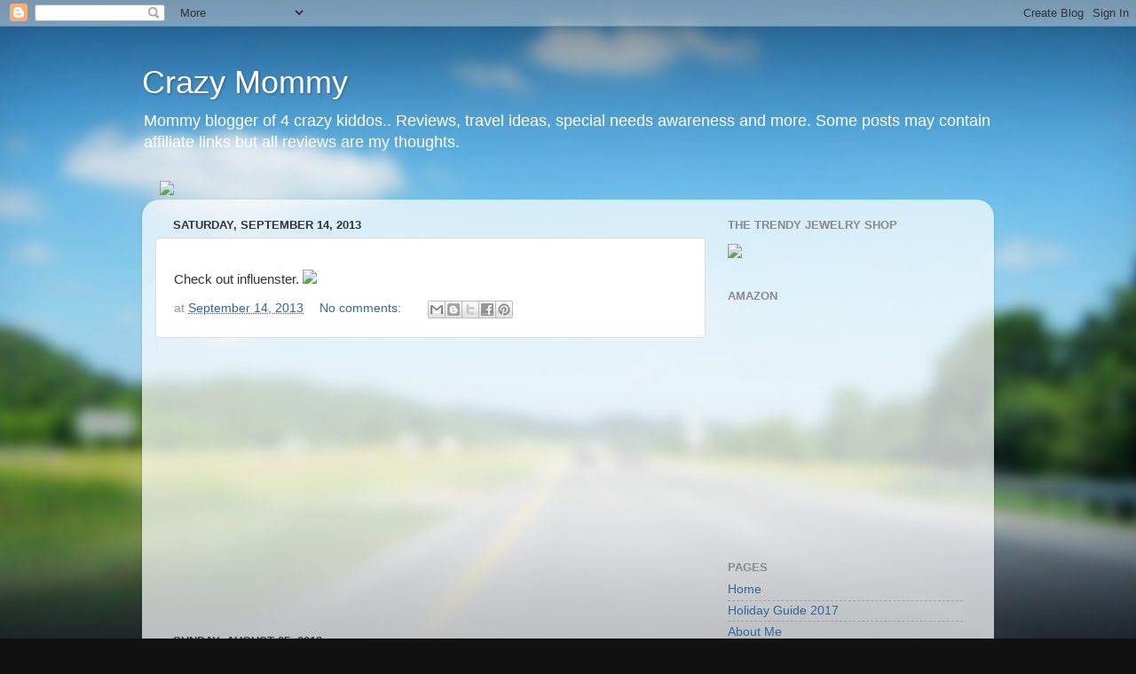

--- FILE ---
content_type: text/html; charset=UTF-8
request_url: https://crazymommy89.blogspot.com/2013/
body_size: 27475
content:
<!DOCTYPE html>
<html class='v2' dir='ltr' lang='en'>
<head>
<link href='https://www.blogger.com/static/v1/widgets/335934321-css_bundle_v2.css' rel='stylesheet' type='text/css'/>
<meta content='width=1100' name='viewport'/>
<meta content='text/html; charset=UTF-8' http-equiv='Content-Type'/>
<meta content='blogger' name='generator'/>
<link href='https://crazymommy89.blogspot.com/favicon.ico' rel='icon' type='image/x-icon'/>
<link href='http://crazymommy89.blogspot.com/2013/' rel='canonical'/>
<link rel="alternate" type="application/atom+xml" title="Crazy Mommy - Atom" href="https://crazymommy89.blogspot.com/feeds/posts/default" />
<link rel="alternate" type="application/rss+xml" title="Crazy Mommy - RSS" href="https://crazymommy89.blogspot.com/feeds/posts/default?alt=rss" />
<link rel="service.post" type="application/atom+xml" title="Crazy Mommy - Atom" href="https://www.blogger.com/feeds/321036069502412629/posts/default" />
<!--Can't find substitution for tag [blog.ieCssRetrofitLinks]-->
<meta content='A blog about family, parenting, special needs, reviews, and more' name='description'/>
<meta content='http://crazymommy89.blogspot.com/2013/' property='og:url'/>
<meta content='Crazy Mommy' property='og:title'/>
<meta content='A blog about family, parenting, special needs, reviews, and more' property='og:description'/>
<title>Crazy Mommy: 2013</title>
<style id='page-skin-1' type='text/css'><!--
/*-----------------------------------------------
Blogger Template Style
Name:     Picture Window
Designer: Blogger
URL:      www.blogger.com
----------------------------------------------- */
/* Content
----------------------------------------------- */
body {
font: normal normal 15px Arial, Tahoma, Helvetica, FreeSans, sans-serif;
color: #333333;
background: #111111 url(//themes.googleusercontent.com/image?id=1OACCYOE0-eoTRTfsBuX1NMN9nz599ufI1Jh0CggPFA_sK80AGkIr8pLtYRpNUKPmwtEa) repeat-x fixed top center;
}
html body .region-inner {
min-width: 0;
max-width: 100%;
width: auto;
}
.content-outer {
font-size: 90%;
}
a:link {
text-decoration:none;
color: #336699;
}
a:visited {
text-decoration:none;
color: #6699cc;
}
a:hover {
text-decoration:underline;
color: #33aaff;
}
.content-outer {
background: transparent none repeat scroll top left;
-moz-border-radius: 0;
-webkit-border-radius: 0;
-goog-ms-border-radius: 0;
border-radius: 0;
-moz-box-shadow: 0 0 0 rgba(0, 0, 0, .15);
-webkit-box-shadow: 0 0 0 rgba(0, 0, 0, .15);
-goog-ms-box-shadow: 0 0 0 rgba(0, 0, 0, .15);
box-shadow: 0 0 0 rgba(0, 0, 0, .15);
margin: 20px auto;
}
.content-inner {
padding: 0;
}
/* Header
----------------------------------------------- */
.header-outer {
background: transparent none repeat-x scroll top left;
_background-image: none;
color: #ffffff;
-moz-border-radius: 0;
-webkit-border-radius: 0;
-goog-ms-border-radius: 0;
border-radius: 0;
}
.Header img, .Header #header-inner {
-moz-border-radius: 0;
-webkit-border-radius: 0;
-goog-ms-border-radius: 0;
border-radius: 0;
}
.header-inner .Header .titlewrapper,
.header-inner .Header .descriptionwrapper {
padding-left: 0;
padding-right: 0;
}
.Header h1 {
font: normal normal 36px Arial, Tahoma, Helvetica, FreeSans, sans-serif;
text-shadow: 1px 1px 3px rgba(0, 0, 0, 0.3);
}
.Header h1 a {
color: #ffffff;
}
.Header .description {
font-size: 130%;
}
/* Tabs
----------------------------------------------- */
.tabs-inner {
margin: .5em 20px 0;
padding: 0;
}
.tabs-inner .section {
margin: 0;
}
.tabs-inner .widget ul {
padding: 0;
background: transparent none repeat scroll bottom;
-moz-border-radius: 0;
-webkit-border-radius: 0;
-goog-ms-border-radius: 0;
border-radius: 0;
}
.tabs-inner .widget li {
border: none;
}
.tabs-inner .widget li a {
display: inline-block;
padding: .5em 1em;
margin-right: .25em;
color: #ffffff;
font: normal normal 15px Arial, Tahoma, Helvetica, FreeSans, sans-serif;
-moz-border-radius: 10px 10px 0 0;
-webkit-border-top-left-radius: 10px;
-webkit-border-top-right-radius: 10px;
-goog-ms-border-radius: 10px 10px 0 0;
border-radius: 10px 10px 0 0;
background: transparent url(https://resources.blogblog.com/blogblog/data/1kt/transparent/black50.png) repeat scroll top left;
border-right: 1px solid transparent;
}
.tabs-inner .widget li:first-child a {
padding-left: 1.25em;
-moz-border-radius-topleft: 10px;
-moz-border-radius-bottomleft: 0;
-webkit-border-top-left-radius: 10px;
-webkit-border-bottom-left-radius: 0;
-goog-ms-border-top-left-radius: 10px;
-goog-ms-border-bottom-left-radius: 0;
border-top-left-radius: 10px;
border-bottom-left-radius: 0;
}
.tabs-inner .widget li.selected a,
.tabs-inner .widget li a:hover {
position: relative;
z-index: 1;
background: transparent url(https://resources.blogblog.com/blogblog/data/1kt/transparent/white80.png) repeat scroll bottom;
color: #336699;
-moz-box-shadow: 0 0 3px rgba(0, 0, 0, .15);
-webkit-box-shadow: 0 0 3px rgba(0, 0, 0, .15);
-goog-ms-box-shadow: 0 0 3px rgba(0, 0, 0, .15);
box-shadow: 0 0 3px rgba(0, 0, 0, .15);
}
/* Headings
----------------------------------------------- */
h2 {
font: bold normal 13px Arial, Tahoma, Helvetica, FreeSans, sans-serif;
text-transform: uppercase;
color: #888888;
margin: .5em 0;
}
/* Main
----------------------------------------------- */
.main-outer {
background: transparent url(https://resources.blogblog.com/blogblog/data/1kt/transparent/white80.png) repeat scroll top left;
-moz-border-radius: 20px 20px 0 0;
-webkit-border-top-left-radius: 20px;
-webkit-border-top-right-radius: 20px;
-webkit-border-bottom-left-radius: 0;
-webkit-border-bottom-right-radius: 0;
-goog-ms-border-radius: 20px 20px 0 0;
border-radius: 20px 20px 0 0;
-moz-box-shadow: 0 1px 3px rgba(0, 0, 0, .15);
-webkit-box-shadow: 0 1px 3px rgba(0, 0, 0, .15);
-goog-ms-box-shadow: 0 1px 3px rgba(0, 0, 0, .15);
box-shadow: 0 1px 3px rgba(0, 0, 0, .15);
}
.main-inner {
padding: 15px 20px 20px;
}
.main-inner .column-center-inner {
padding: 0 0;
}
.main-inner .column-left-inner {
padding-left: 0;
}
.main-inner .column-right-inner {
padding-right: 0;
}
/* Posts
----------------------------------------------- */
h3.post-title {
margin: 0;
font: normal normal 18px Arial, Tahoma, Helvetica, FreeSans, sans-serif;
}
.comments h4 {
margin: 1em 0 0;
font: normal normal 18px Arial, Tahoma, Helvetica, FreeSans, sans-serif;
}
.date-header span {
color: #333333;
}
.post-outer {
background-color: #ffffff;
border: solid 1px #dddddd;
-moz-border-radius: 5px;
-webkit-border-radius: 5px;
border-radius: 5px;
-goog-ms-border-radius: 5px;
padding: 15px 20px;
margin: 0 -20px 20px;
}
.post-body {
line-height: 1.4;
font-size: 110%;
position: relative;
}
.post-header {
margin: 0 0 1.5em;
color: #999999;
line-height: 1.6;
}
.post-footer {
margin: .5em 0 0;
color: #999999;
line-height: 1.6;
}
#blog-pager {
font-size: 140%
}
#comments .comment-author {
padding-top: 1.5em;
border-top: dashed 1px #ccc;
border-top: dashed 1px rgba(128, 128, 128, .5);
background-position: 0 1.5em;
}
#comments .comment-author:first-child {
padding-top: 0;
border-top: none;
}
.avatar-image-container {
margin: .2em 0 0;
}
/* Comments
----------------------------------------------- */
.comments .comments-content .icon.blog-author {
background-repeat: no-repeat;
background-image: url([data-uri]);
}
.comments .comments-content .loadmore a {
border-top: 1px solid #33aaff;
border-bottom: 1px solid #33aaff;
}
.comments .continue {
border-top: 2px solid #33aaff;
}
/* Widgets
----------------------------------------------- */
.widget ul, .widget #ArchiveList ul.flat {
padding: 0;
list-style: none;
}
.widget ul li, .widget #ArchiveList ul.flat li {
border-top: dashed 1px #ccc;
border-top: dashed 1px rgba(128, 128, 128, .5);
}
.widget ul li:first-child, .widget #ArchiveList ul.flat li:first-child {
border-top: none;
}
.widget .post-body ul {
list-style: disc;
}
.widget .post-body ul li {
border: none;
}
/* Footer
----------------------------------------------- */
.footer-outer {
color:#cccccc;
background: transparent url(https://resources.blogblog.com/blogblog/data/1kt/transparent/black50.png) repeat scroll top left;
-moz-border-radius: 0 0 20px 20px;
-webkit-border-top-left-radius: 0;
-webkit-border-top-right-radius: 0;
-webkit-border-bottom-left-radius: 20px;
-webkit-border-bottom-right-radius: 20px;
-goog-ms-border-radius: 0 0 20px 20px;
border-radius: 0 0 20px 20px;
-moz-box-shadow: 0 1px 3px rgba(0, 0, 0, .15);
-webkit-box-shadow: 0 1px 3px rgba(0, 0, 0, .15);
-goog-ms-box-shadow: 0 1px 3px rgba(0, 0, 0, .15);
box-shadow: 0 1px 3px rgba(0, 0, 0, .15);
}
.footer-inner {
padding: 10px 20px 20px;
}
.footer-outer a {
color: #99ccee;
}
.footer-outer a:visited {
color: #77aaee;
}
.footer-outer a:hover {
color: #33aaff;
}
.footer-outer .widget h2 {
color: #aaaaaa;
}
/* Mobile
----------------------------------------------- */
html body.mobile {
height: auto;
}
html body.mobile {
min-height: 480px;
background-size: 100% auto;
}
.mobile .body-fauxcolumn-outer {
background: transparent none repeat scroll top left;
}
html .mobile .mobile-date-outer, html .mobile .blog-pager {
border-bottom: none;
background: transparent url(https://resources.blogblog.com/blogblog/data/1kt/transparent/white80.png) repeat scroll top left;
margin-bottom: 10px;
}
.mobile .date-outer {
background: transparent url(https://resources.blogblog.com/blogblog/data/1kt/transparent/white80.png) repeat scroll top left;
}
.mobile .header-outer, .mobile .main-outer,
.mobile .post-outer, .mobile .footer-outer {
-moz-border-radius: 0;
-webkit-border-radius: 0;
-goog-ms-border-radius: 0;
border-radius: 0;
}
.mobile .content-outer,
.mobile .main-outer,
.mobile .post-outer {
background: inherit;
border: none;
}
.mobile .content-outer {
font-size: 100%;
}
.mobile-link-button {
background-color: #336699;
}
.mobile-link-button a:link, .mobile-link-button a:visited {
color: #ffffff;
}
.mobile-index-contents {
color: #333333;
}
.mobile .tabs-inner .PageList .widget-content {
background: transparent url(https://resources.blogblog.com/blogblog/data/1kt/transparent/white80.png) repeat scroll bottom;
color: #336699;
}
.mobile .tabs-inner .PageList .widget-content .pagelist-arrow {
border-left: 1px solid transparent;
}

--></style>
<style id='template-skin-1' type='text/css'><!--
body {
min-width: 960px;
}
.content-outer, .content-fauxcolumn-outer, .region-inner {
min-width: 960px;
max-width: 960px;
_width: 960px;
}
.main-inner .columns {
padding-left: 0;
padding-right: 310px;
}
.main-inner .fauxcolumn-center-outer {
left: 0;
right: 310px;
/* IE6 does not respect left and right together */
_width: expression(this.parentNode.offsetWidth -
parseInt("0") -
parseInt("310px") + 'px');
}
.main-inner .fauxcolumn-left-outer {
width: 0;
}
.main-inner .fauxcolumn-right-outer {
width: 310px;
}
.main-inner .column-left-outer {
width: 0;
right: 100%;
margin-left: -0;
}
.main-inner .column-right-outer {
width: 310px;
margin-right: -310px;
}
#layout {
min-width: 0;
}
#layout .content-outer {
min-width: 0;
width: 800px;
}
#layout .region-inner {
min-width: 0;
width: auto;
}
body#layout div.add_widget {
padding: 8px;
}
body#layout div.add_widget a {
margin-left: 32px;
}
--></style>
<style>
    body {background-image:url(\/\/themes.googleusercontent.com\/image?id=1OACCYOE0-eoTRTfsBuX1NMN9nz599ufI1Jh0CggPFA_sK80AGkIr8pLtYRpNUKPmwtEa);}
    
@media (max-width: 200px) { body {background-image:url(\/\/themes.googleusercontent.com\/image?id=1OACCYOE0-eoTRTfsBuX1NMN9nz599ufI1Jh0CggPFA_sK80AGkIr8pLtYRpNUKPmwtEa&options=w200);}}
@media (max-width: 400px) and (min-width: 201px) { body {background-image:url(\/\/themes.googleusercontent.com\/image?id=1OACCYOE0-eoTRTfsBuX1NMN9nz599ufI1Jh0CggPFA_sK80AGkIr8pLtYRpNUKPmwtEa&options=w400);}}
@media (max-width: 800px) and (min-width: 401px) { body {background-image:url(\/\/themes.googleusercontent.com\/image?id=1OACCYOE0-eoTRTfsBuX1NMN9nz599ufI1Jh0CggPFA_sK80AGkIr8pLtYRpNUKPmwtEa&options=w800);}}
@media (max-width: 1200px) and (min-width: 801px) { body {background-image:url(\/\/themes.googleusercontent.com\/image?id=1OACCYOE0-eoTRTfsBuX1NMN9nz599ufI1Jh0CggPFA_sK80AGkIr8pLtYRpNUKPmwtEa&options=w1200);}}
/* Last tag covers anything over one higher than the previous max-size cap. */
@media (min-width: 1201px) { body {background-image:url(\/\/themes.googleusercontent.com\/image?id=1OACCYOE0-eoTRTfsBuX1NMN9nz599ufI1Jh0CggPFA_sK80AGkIr8pLtYRpNUKPmwtEa&options=w1600);}}
  </style>
<script type='text/javascript'>
        (function(i,s,o,g,r,a,m){i['GoogleAnalyticsObject']=r;i[r]=i[r]||function(){
        (i[r].q=i[r].q||[]).push(arguments)},i[r].l=1*new Date();a=s.createElement(o),
        m=s.getElementsByTagName(o)[0];a.async=1;a.src=g;m.parentNode.insertBefore(a,m)
        })(window,document,'script','https://www.google-analytics.com/analytics.js','ga');
        ga('create', 'UA-42211119-2', 'auto', 'blogger');
        ga('blogger.send', 'pageview');
      </script>
<link href='https://www.blogger.com/dyn-css/authorization.css?targetBlogID=321036069502412629&amp;zx=393751ff-e18e-42af-b80c-9528483d777e' media='none' onload='if(media!=&#39;all&#39;)media=&#39;all&#39;' rel='stylesheet'/><noscript><link href='https://www.blogger.com/dyn-css/authorization.css?targetBlogID=321036069502412629&amp;zx=393751ff-e18e-42af-b80c-9528483d777e' rel='stylesheet'/></noscript>
<meta name='google-adsense-platform-account' content='ca-host-pub-1556223355139109'/>
<meta name='google-adsense-platform-domain' content='blogspot.com'/>

<!-- data-ad-client=ca-pub-4959409880853015 -->

</head>
<body class='loading variant-open'>
<div class='navbar section' id='navbar' name='Navbar'><div class='widget Navbar' data-version='1' id='Navbar1'><script type="text/javascript">
    function setAttributeOnload(object, attribute, val) {
      if(window.addEventListener) {
        window.addEventListener('load',
          function(){ object[attribute] = val; }, false);
      } else {
        window.attachEvent('onload', function(){ object[attribute] = val; });
      }
    }
  </script>
<div id="navbar-iframe-container"></div>
<script type="text/javascript" src="https://apis.google.com/js/platform.js"></script>
<script type="text/javascript">
      gapi.load("gapi.iframes:gapi.iframes.style.bubble", function() {
        if (gapi.iframes && gapi.iframes.getContext) {
          gapi.iframes.getContext().openChild({
              url: 'https://www.blogger.com/navbar/321036069502412629?origin\x3dhttps://crazymommy89.blogspot.com',
              where: document.getElementById("navbar-iframe-container"),
              id: "navbar-iframe"
          });
        }
      });
    </script><script type="text/javascript">
(function() {
var script = document.createElement('script');
script.type = 'text/javascript';
script.src = '//pagead2.googlesyndication.com/pagead/js/google_top_exp.js';
var head = document.getElementsByTagName('head')[0];
if (head) {
head.appendChild(script);
}})();
</script>
</div></div>
<div class='body-fauxcolumns'>
<div class='fauxcolumn-outer body-fauxcolumn-outer'>
<div class='cap-top'>
<div class='cap-left'></div>
<div class='cap-right'></div>
</div>
<div class='fauxborder-left'>
<div class='fauxborder-right'></div>
<div class='fauxcolumn-inner'>
</div>
</div>
<div class='cap-bottom'>
<div class='cap-left'></div>
<div class='cap-right'></div>
</div>
</div>
</div>
<div class='content'>
<div class='content-fauxcolumns'>
<div class='fauxcolumn-outer content-fauxcolumn-outer'>
<div class='cap-top'>
<div class='cap-left'></div>
<div class='cap-right'></div>
</div>
<div class='fauxborder-left'>
<div class='fauxborder-right'></div>
<div class='fauxcolumn-inner'>
</div>
</div>
<div class='cap-bottom'>
<div class='cap-left'></div>
<div class='cap-right'></div>
</div>
</div>
</div>
<div class='content-outer'>
<div class='content-cap-top cap-top'>
<div class='cap-left'></div>
<div class='cap-right'></div>
</div>
<div class='fauxborder-left content-fauxborder-left'>
<div class='fauxborder-right content-fauxborder-right'></div>
<div class='content-inner'>
<header>
<div class='header-outer'>
<div class='header-cap-top cap-top'>
<div class='cap-left'></div>
<div class='cap-right'></div>
</div>
<div class='fauxborder-left header-fauxborder-left'>
<div class='fauxborder-right header-fauxborder-right'></div>
<div class='region-inner header-inner'>
<div class='header section' id='header' name='Header'><div class='widget Header' data-version='1' id='Header1'>
<div id='header-inner'>
<div class='titlewrapper'>
<h1 class='title'>
<a href='https://crazymommy89.blogspot.com/'>
Crazy Mommy
</a>
</h1>
</div>
<div class='descriptionwrapper'>
<p class='description'><span>Mommy blogger of 4 crazy kiddos.. Reviews, travel ideas, special needs awareness and more. Some posts may contain affiliate links but all reviews are my thoughts. 
</span></p>
</div>
</div>
</div></div>
</div>
</div>
<div class='header-cap-bottom cap-bottom'>
<div class='cap-left'></div>
<div class='cap-right'></div>
</div>
</div>
</header>
<div class='tabs-outer'>
<div class='tabs-cap-top cap-top'>
<div class='cap-left'></div>
<div class='cap-right'></div>
</div>
<div class='fauxborder-left tabs-fauxborder-left'>
<div class='fauxborder-right tabs-fauxborder-right'></div>
<div class='region-inner tabs-inner'>
<div class='tabs section' id='crosscol' name='Cross-Column'><div class='widget HTML' data-version='1' id='HTML25'>
<h2 class='title'>Green Kid Crafts</h2>
<div class='widget-content'>
<a target="_blank" href="https://shareasale.com/r.cfm?b=976733&amp;u=1612173&amp;m=40843&amp;urllink=&amp;afftrack="><img src="https://static.shareasale.com/image/40843/GKCaddons300x250.jpg" border="0" /></a>
</div>
<div class='clear'></div>
</div></div>
<div class='tabs no-items section' id='crosscol-overflow' name='Cross-Column 2'></div>
</div>
</div>
<div class='tabs-cap-bottom cap-bottom'>
<div class='cap-left'></div>
<div class='cap-right'></div>
</div>
</div>
<div class='main-outer'>
<div class='main-cap-top cap-top'>
<div class='cap-left'></div>
<div class='cap-right'></div>
</div>
<div class='fauxborder-left main-fauxborder-left'>
<div class='fauxborder-right main-fauxborder-right'></div>
<div class='region-inner main-inner'>
<div class='columns fauxcolumns'>
<div class='fauxcolumn-outer fauxcolumn-center-outer'>
<div class='cap-top'>
<div class='cap-left'></div>
<div class='cap-right'></div>
</div>
<div class='fauxborder-left'>
<div class='fauxborder-right'></div>
<div class='fauxcolumn-inner'>
</div>
</div>
<div class='cap-bottom'>
<div class='cap-left'></div>
<div class='cap-right'></div>
</div>
</div>
<div class='fauxcolumn-outer fauxcolumn-left-outer'>
<div class='cap-top'>
<div class='cap-left'></div>
<div class='cap-right'></div>
</div>
<div class='fauxborder-left'>
<div class='fauxborder-right'></div>
<div class='fauxcolumn-inner'>
</div>
</div>
<div class='cap-bottom'>
<div class='cap-left'></div>
<div class='cap-right'></div>
</div>
</div>
<div class='fauxcolumn-outer fauxcolumn-right-outer'>
<div class='cap-top'>
<div class='cap-left'></div>
<div class='cap-right'></div>
</div>
<div class='fauxborder-left'>
<div class='fauxborder-right'></div>
<div class='fauxcolumn-inner'>
</div>
</div>
<div class='cap-bottom'>
<div class='cap-left'></div>
<div class='cap-right'></div>
</div>
</div>
<!-- corrects IE6 width calculation -->
<div class='columns-inner'>
<div class='column-center-outer'>
<div class='column-center-inner'>
<div class='main section' id='main' name='Main'><div class='widget Blog' data-version='1' id='Blog1'>
<div class='blog-posts hfeed'>

          <div class="date-outer">
        
<h2 class='date-header'><span>Saturday, September 14, 2013</span></h2>

          <div class="date-posts">
        
<div class='post-outer'>
<div class='post hentry uncustomized-post-template' itemprop='blogPost' itemscope='itemscope' itemtype='http://schema.org/BlogPosting'>
<meta content='http://widget.influenster.com/a9b30d9382fde1f6eb49dc1af42a2a91.png' itemprop='image_url'/>
<meta content='321036069502412629' itemprop='blogId'/>
<meta content='3504823786346220546' itemprop='postId'/>
<a name='3504823786346220546'></a>
<div class='post-header'>
<div class='post-header-line-1'></div>
</div>
<div class='post-body entry-content' id='post-body-3504823786346220546' itemprop='articleBody'>
Check out influenster.

<a href="http://www.influenster.com/profile/aewood02"><img src="https://lh3.googleusercontent.com/blogger_img_proxy/AEn0k_uNJQ-ILcpBSWQsQFcqpUYu2KU74GEtaSFHMnGUld1jYKnfxMcOsMH1n_5UQa8Y9kyI5k8RYj7K8VVaLTJLofhkTd0ACT4Eye5JFHOZZWxWhQLUFv0lceggna_Z29QJ_M-wMw19-w=s0-d"></a>
<div style='clear: both;'></div>
</div>
<div class='post-footer'>
<div class='post-footer-line post-footer-line-1'>
<span class='post-author vcard'>
</span>
<span class='post-timestamp'>
at
<meta content='http://crazymommy89.blogspot.com/2013/09/check-out-influenster.html' itemprop='url'/>
<a class='timestamp-link' href='https://crazymommy89.blogspot.com/2013/09/check-out-influenster.html' rel='bookmark' title='permanent link'><abbr class='published' itemprop='datePublished' title='2013-09-14T18:12:00-04:00'>September 14, 2013</abbr></a>
</span>
<span class='post-comment-link'>
<a class='comment-link' href='https://crazymommy89.blogspot.com/2013/09/check-out-influenster.html#comment-form' onclick=''>
No comments:
  </a>
</span>
<span class='post-icons'>
<span class='item-control blog-admin pid-1203522575'>
<a href='https://www.blogger.com/post-edit.g?blogID=321036069502412629&postID=3504823786346220546&from=pencil' title='Edit Post'>
<img alt='' class='icon-action' height='18' src='https://resources.blogblog.com/img/icon18_edit_allbkg.gif' width='18'/>
</a>
</span>
</span>
<div class='post-share-buttons goog-inline-block'>
<a class='goog-inline-block share-button sb-email' href='https://www.blogger.com/share-post.g?blogID=321036069502412629&postID=3504823786346220546&target=email' target='_blank' title='Email This'><span class='share-button-link-text'>Email This</span></a><a class='goog-inline-block share-button sb-blog' href='https://www.blogger.com/share-post.g?blogID=321036069502412629&postID=3504823786346220546&target=blog' onclick='window.open(this.href, "_blank", "height=270,width=475"); return false;' target='_blank' title='BlogThis!'><span class='share-button-link-text'>BlogThis!</span></a><a class='goog-inline-block share-button sb-twitter' href='https://www.blogger.com/share-post.g?blogID=321036069502412629&postID=3504823786346220546&target=twitter' target='_blank' title='Share to X'><span class='share-button-link-text'>Share to X</span></a><a class='goog-inline-block share-button sb-facebook' href='https://www.blogger.com/share-post.g?blogID=321036069502412629&postID=3504823786346220546&target=facebook' onclick='window.open(this.href, "_blank", "height=430,width=640"); return false;' target='_blank' title='Share to Facebook'><span class='share-button-link-text'>Share to Facebook</span></a><a class='goog-inline-block share-button sb-pinterest' href='https://www.blogger.com/share-post.g?blogID=321036069502412629&postID=3504823786346220546&target=pinterest' target='_blank' title='Share to Pinterest'><span class='share-button-link-text'>Share to Pinterest</span></a>
</div>
</div>
<div class='post-footer-line post-footer-line-2'>
<span class='post-labels'>
</span>
</div>
<div class='post-footer-line post-footer-line-3'>
<span class='post-location'>
</span>
</div>
</div>
</div>
</div>
<div class='inline-ad'>
<script async src="//pagead2.googlesyndication.com/pagead/js/adsbygoogle.js"></script>
<!-- crazymommy89_main_Blog1_1x1_as -->
<ins class="adsbygoogle"
     style="display:block"
     data-ad-client="ca-pub-4959409880853015"
     data-ad-host="ca-host-pub-1556223355139109"
     data-ad-host-channel="L0007"
     data-ad-slot="3695259486"
     data-ad-format="auto"></ins>
<script>
(adsbygoogle = window.adsbygoogle || []).push({});
</script>
</div>

          </div></div>
        

          <div class="date-outer">
        
<h2 class='date-header'><span>Sunday, August 25, 2013</span></h2>

          <div class="date-posts">
        
<div class='post-outer'>
<div class='post hentry uncustomized-post-template' itemprop='blogPost' itemscope='itemscope' itemtype='http://schema.org/BlogPosting'>
<meta content='http://www.tomoson.com/images/front/pixel.png' itemprop='image_url'/>
<meta content='321036069502412629' itemprop='blogId'/>
<meta content='2269664175773084033' itemprop='postId'/>
<a name='2269664175773084033'></a>
<h3 class='post-title entry-title' itemprop='name'>
<a href='https://crazymommy89.blogspot.com/2013/08/book-review.html'>Book review</a>
</h3>
<div class='post-header'>
<div class='post-header-line-1'></div>
</div>
<div class='post-body entry-content' id='post-body-2269664175773084033' itemprop='articleBody'>
<a href="http://www.tomoson.com/?code=TOP3b13147db016b9d5b5c5ac7fbc91962c" rel="nofollow"><img src="https://lh3.googleusercontent.com/blogger_img_proxy/AEn0k_t66BMfin7C80kY94WaluJutmautBZ0nPfOaRH10Z02XUvov4NOshp4Ezn7PQpc17tbOfj0paTgVKzwrGiaFQ-lcrFB84vCLX-TsqaPEfjq=s0-d" style="display: none;"></a>

I am reviewing Hugo the Starfish The Last Bully. This is a wonderful book that teaches kids about bullying and why it is wrong. i have done research and the whole Hugo series seems very inspirational.


I received one or more of the products mentioned above for free using <a href="http://www.tomoson.com/?code=BOTTOM3b13147db016b9d5b5c5ac7fbc91962c" rel="nofollow">Tomoson.com</a>. Regardless, I only recommend products or services I use personally and believe will be good for my readers.
<div style='clear: both;'></div>
</div>
<div class='post-footer'>
<div class='post-footer-line post-footer-line-1'>
<span class='post-author vcard'>
</span>
<span class='post-timestamp'>
at
<meta content='http://crazymommy89.blogspot.com/2013/08/book-review.html' itemprop='url'/>
<a class='timestamp-link' href='https://crazymommy89.blogspot.com/2013/08/book-review.html' rel='bookmark' title='permanent link'><abbr class='published' itemprop='datePublished' title='2013-08-25T22:06:00-04:00'>August 25, 2013</abbr></a>
</span>
<span class='post-comment-link'>
<a class='comment-link' href='https://crazymommy89.blogspot.com/2013/08/book-review.html#comment-form' onclick=''>
No comments:
  </a>
</span>
<span class='post-icons'>
<span class='item-control blog-admin pid-1203522575'>
<a href='https://www.blogger.com/post-edit.g?blogID=321036069502412629&postID=2269664175773084033&from=pencil' title='Edit Post'>
<img alt='' class='icon-action' height='18' src='https://resources.blogblog.com/img/icon18_edit_allbkg.gif' width='18'/>
</a>
</span>
</span>
<div class='post-share-buttons goog-inline-block'>
<a class='goog-inline-block share-button sb-email' href='https://www.blogger.com/share-post.g?blogID=321036069502412629&postID=2269664175773084033&target=email' target='_blank' title='Email This'><span class='share-button-link-text'>Email This</span></a><a class='goog-inline-block share-button sb-blog' href='https://www.blogger.com/share-post.g?blogID=321036069502412629&postID=2269664175773084033&target=blog' onclick='window.open(this.href, "_blank", "height=270,width=475"); return false;' target='_blank' title='BlogThis!'><span class='share-button-link-text'>BlogThis!</span></a><a class='goog-inline-block share-button sb-twitter' href='https://www.blogger.com/share-post.g?blogID=321036069502412629&postID=2269664175773084033&target=twitter' target='_blank' title='Share to X'><span class='share-button-link-text'>Share to X</span></a><a class='goog-inline-block share-button sb-facebook' href='https://www.blogger.com/share-post.g?blogID=321036069502412629&postID=2269664175773084033&target=facebook' onclick='window.open(this.href, "_blank", "height=430,width=640"); return false;' target='_blank' title='Share to Facebook'><span class='share-button-link-text'>Share to Facebook</span></a><a class='goog-inline-block share-button sb-pinterest' href='https://www.blogger.com/share-post.g?blogID=321036069502412629&postID=2269664175773084033&target=pinterest' target='_blank' title='Share to Pinterest'><span class='share-button-link-text'>Share to Pinterest</span></a>
</div>
</div>
<div class='post-footer-line post-footer-line-2'>
<span class='post-labels'>
</span>
</div>
<div class='post-footer-line post-footer-line-3'>
<span class='post-location'>
</span>
</div>
</div>
</div>
</div>

          </div></div>
        

          <div class="date-outer">
        
<h2 class='date-header'><span>Sunday, July 21, 2013</span></h2>

          <div class="date-posts">
        
<div class='post-outer'>
<div class='post hentry uncustomized-post-template' itemprop='blogPost' itemscope='itemscope' itemtype='http://schema.org/BlogPosting'>
<meta content='https://blogger.googleusercontent.com/img/b/R29vZ2xl/AVvXsEgZXKXzBDJ9PpIeU8c0OFuN2Owur46xyFLiQtNGrQnSkztoUiS8iNIlRueK_tSL6Hta-e8UJWj1LrAAGL30D8Tldy2FxhZBNSjZVdcU1la098BzM5SUMJ5Ur_BTd0TmWi0nMURfZVFmqmo/s320/6+weeks.jpg' itemprop='image_url'/>
<meta content='321036069502412629' itemprop='blogId'/>
<meta content='1759961570293579460' itemprop='postId'/>
<a name='1759961570293579460'></a>
<h3 class='post-title entry-title' itemprop='name'>
<a href='https://crazymommy89.blogspot.com/2013/07/6-weeks-pregnant.html'>6 weeks pregnant</a>
</h3>
<div class='post-header'>
<div class='post-header-line-1'></div>
</div>
<div class='post-body entry-content' id='post-body-1759961570293579460' itemprop='articleBody'>
OK so im a few days late I am now 6 weeks 3 days pregnant. My morning sickness isn't acting up as bad I have been able to eat the past 3 days which is great. I was cramping really bad and so i went to the hospital and the doctor and my progesterone levels were really low (normal at this point should be 12-20 mine was 5.5) and that's not good so I have to take progesterone pills now and I go back for a recheck tomorrow to see if they are working. Hopefully they are this little peanut needs to stay. I got to see the little peanut and his/her heart beating. It is so little and cute. I go for my first actual ultrasound at the dr office on August 8. I can't wait. No cravings really yet, but I can stand spicy things I can't normally handle and I am loving cheese. The girls are getting excited already and love kissing my belly and telling the baby hi. It is too cute. Also I am getting a little belly already lol.<br />
<div class="separator" style="clear: both; text-align: center;">
<a href="https://blogger.googleusercontent.com/img/b/R29vZ2xl/AVvXsEgZXKXzBDJ9PpIeU8c0OFuN2Owur46xyFLiQtNGrQnSkztoUiS8iNIlRueK_tSL6Hta-e8UJWj1LrAAGL30D8Tldy2FxhZBNSjZVdcU1la098BzM5SUMJ5Ur_BTd0TmWi0nMURfZVFmqmo/s1600/6+weeks.jpg" imageanchor="1" style="margin-left: 1em; margin-right: 1em;"><img border="0" height="320" src="https://blogger.googleusercontent.com/img/b/R29vZ2xl/AVvXsEgZXKXzBDJ9PpIeU8c0OFuN2Owur46xyFLiQtNGrQnSkztoUiS8iNIlRueK_tSL6Hta-e8UJWj1LrAAGL30D8Tldy2FxhZBNSjZVdcU1la098BzM5SUMJ5Ur_BTd0TmWi0nMURfZVFmqmo/s320/6+weeks.jpg" width="240" /></a></div>
<div class="separator" style="clear: both; text-align: center;">
<br /></div>
<div class="separator" style="clear: both; text-align: center;">
This was at this point with Louie which was baby #3</div>
<div class="separator" style="clear: both; text-align: center;">
<a href="https://blogger.googleusercontent.com/img/b/R29vZ2xl/AVvXsEhS2Aseovp6H9IgYV-glc1jr6QR5OMj-eK6Rh1vvoa_sPAAyw1WCfCRDReqj_QZ6syTddD_LZOf-7qEGkfjvIWbdlrmUPfapesPy6sOQA0DpbnJFeaQ1OISmkUChNb_UtaaGv9Ou4K6-LA/s1600/6+weeks.jpg" imageanchor="1" style="margin-left: 1em; margin-right: 1em;"><img border="0" height="98" src="https://blogger.googleusercontent.com/img/b/R29vZ2xl/AVvXsEhS2Aseovp6H9IgYV-glc1jr6QR5OMj-eK6Rh1vvoa_sPAAyw1WCfCRDReqj_QZ6syTddD_LZOf-7qEGkfjvIWbdlrmUPfapesPy6sOQA0DpbnJFeaQ1OISmkUChNb_UtaaGv9Ou4K6-LA/s320/6+weeks.jpg" width="320" /></a></div>
<div class="separator" style="clear: both; text-align: center;">
<br /></div>
<div class="separator" style="clear: both; text-align: center;">
<br /></div>
<div class="separator" style="clear: both; text-align: center;">
<br /></div>
<br />
<div style='clear: both;'></div>
</div>
<div class='post-footer'>
<div class='post-footer-line post-footer-line-1'>
<span class='post-author vcard'>
</span>
<span class='post-timestamp'>
at
<meta content='http://crazymommy89.blogspot.com/2013/07/6-weeks-pregnant.html' itemprop='url'/>
<a class='timestamp-link' href='https://crazymommy89.blogspot.com/2013/07/6-weeks-pregnant.html' rel='bookmark' title='permanent link'><abbr class='published' itemprop='datePublished' title='2013-07-21T19:10:00-04:00'>July 21, 2013</abbr></a>
</span>
<span class='post-comment-link'>
<a class='comment-link' href='https://crazymommy89.blogspot.com/2013/07/6-weeks-pregnant.html#comment-form' onclick=''>
No comments:
  </a>
</span>
<span class='post-icons'>
<span class='item-control blog-admin pid-1203522575'>
<a href='https://www.blogger.com/post-edit.g?blogID=321036069502412629&postID=1759961570293579460&from=pencil' title='Edit Post'>
<img alt='' class='icon-action' height='18' src='https://resources.blogblog.com/img/icon18_edit_allbkg.gif' width='18'/>
</a>
</span>
</span>
<div class='post-share-buttons goog-inline-block'>
<a class='goog-inline-block share-button sb-email' href='https://www.blogger.com/share-post.g?blogID=321036069502412629&postID=1759961570293579460&target=email' target='_blank' title='Email This'><span class='share-button-link-text'>Email This</span></a><a class='goog-inline-block share-button sb-blog' href='https://www.blogger.com/share-post.g?blogID=321036069502412629&postID=1759961570293579460&target=blog' onclick='window.open(this.href, "_blank", "height=270,width=475"); return false;' target='_blank' title='BlogThis!'><span class='share-button-link-text'>BlogThis!</span></a><a class='goog-inline-block share-button sb-twitter' href='https://www.blogger.com/share-post.g?blogID=321036069502412629&postID=1759961570293579460&target=twitter' target='_blank' title='Share to X'><span class='share-button-link-text'>Share to X</span></a><a class='goog-inline-block share-button sb-facebook' href='https://www.blogger.com/share-post.g?blogID=321036069502412629&postID=1759961570293579460&target=facebook' onclick='window.open(this.href, "_blank", "height=430,width=640"); return false;' target='_blank' title='Share to Facebook'><span class='share-button-link-text'>Share to Facebook</span></a><a class='goog-inline-block share-button sb-pinterest' href='https://www.blogger.com/share-post.g?blogID=321036069502412629&postID=1759961570293579460&target=pinterest' target='_blank' title='Share to Pinterest'><span class='share-button-link-text'>Share to Pinterest</span></a>
</div>
</div>
<div class='post-footer-line post-footer-line-2'>
<span class='post-labels'>
</span>
</div>
<div class='post-footer-line post-footer-line-3'>
<span class='post-location'>
</span>
</div>
</div>
</div>
</div>
<div class='inline-ad'>
<script async src="//pagead2.googlesyndication.com/pagead/js/adsbygoogle.js"></script>
<!-- crazymommy89_main_Blog1_1x1_as -->
<ins class="adsbygoogle"
     style="display:block"
     data-ad-client="ca-pub-4959409880853015"
     data-ad-host="ca-host-pub-1556223355139109"
     data-ad-host-channel="L0007"
     data-ad-slot="3695259486"
     data-ad-format="auto"></ins>
<script>
(adsbygoogle = window.adsbygoogle || []).push({});
</script>
</div>

          </div></div>
        

          <div class="date-outer">
        
<h2 class='date-header'><span>Sunday, July 14, 2013</span></h2>

          <div class="date-posts">
        
<div class='post-outer'>
<div class='post hentry uncustomized-post-template' itemprop='blogPost' itemscope='itemscope' itemtype='http://schema.org/BlogPosting'>
<meta content='http://www.tomoson.com/images/front/pixel.png' itemprop='image_url'/>
<meta content='321036069502412629' itemprop='blogId'/>
<meta content='6463717808291969941' itemprop='postId'/>
<a name='6463717808291969941'></a>
<h3 class='post-title entry-title' itemprop='name'>
<a href='https://crazymommy89.blogspot.com/2013/07/hey-everyone-i-am-doing-blue-juppy-baby.html'>Blue Juppy Baby Walker Momentum Review & Giveaway.</a>
</h3>
<div class='post-header'>
<div class='post-header-line-1'></div>
</div>
<div class='post-body entry-content' id='post-body-6463717808291969941' itemprop='articleBody'>
<div>
<br /></div>
<div>
<br /></div>
<a href="http://www.tomoson.com/?code=TOPaecfd40696de8366cc99ab590a789f59" rel="nofollow"><img src="https://lh3.googleusercontent.com/blogger_img_proxy/AEn0k_t66BMfin7C80kY94WaluJutmautBZ0nPfOaRH10Z02XUvov4NOshp4Ezn7PQpc17tbOfj0paTgVKzwrGiaFQ-lcrFB84vCLX-TsqaPEfjq=s0-d"></a>

Hey everyone I am doing a Blue Juppy Baby Walker Momentum Review &amp; Giveaway. Check it out and enter to win one with me. So invite your friends and family and the person with the most invites will win one with me. Deadline is Sept. 30.


I received one or more of the products mentioned above for free using <a href="http://www.tomoson.com/?code=BOTTOMaecfd40696de8366cc99ab590a789f59" rel="nofollow">Tomoson.com</a>. Regardless, I only recommend products or services I use personally and believe will be good for my readers.
<div style='clear: both;'></div>
</div>
<div class='post-footer'>
<div class='post-footer-line post-footer-line-1'>
<span class='post-author vcard'>
</span>
<span class='post-timestamp'>
at
<meta content='http://crazymommy89.blogspot.com/2013/07/hey-everyone-i-am-doing-blue-juppy-baby.html' itemprop='url'/>
<a class='timestamp-link' href='https://crazymommy89.blogspot.com/2013/07/hey-everyone-i-am-doing-blue-juppy-baby.html' rel='bookmark' title='permanent link'><abbr class='published' itemprop='datePublished' title='2013-07-14T15:07:00-04:00'>July 14, 2013</abbr></a>
</span>
<span class='post-comment-link'>
<a class='comment-link' href='https://crazymommy89.blogspot.com/2013/07/hey-everyone-i-am-doing-blue-juppy-baby.html#comment-form' onclick=''>
No comments:
  </a>
</span>
<span class='post-icons'>
<span class='item-control blog-admin pid-1203522575'>
<a href='https://www.blogger.com/post-edit.g?blogID=321036069502412629&postID=6463717808291969941&from=pencil' title='Edit Post'>
<img alt='' class='icon-action' height='18' src='https://resources.blogblog.com/img/icon18_edit_allbkg.gif' width='18'/>
</a>
</span>
</span>
<div class='post-share-buttons goog-inline-block'>
<a class='goog-inline-block share-button sb-email' href='https://www.blogger.com/share-post.g?blogID=321036069502412629&postID=6463717808291969941&target=email' target='_blank' title='Email This'><span class='share-button-link-text'>Email This</span></a><a class='goog-inline-block share-button sb-blog' href='https://www.blogger.com/share-post.g?blogID=321036069502412629&postID=6463717808291969941&target=blog' onclick='window.open(this.href, "_blank", "height=270,width=475"); return false;' target='_blank' title='BlogThis!'><span class='share-button-link-text'>BlogThis!</span></a><a class='goog-inline-block share-button sb-twitter' href='https://www.blogger.com/share-post.g?blogID=321036069502412629&postID=6463717808291969941&target=twitter' target='_blank' title='Share to X'><span class='share-button-link-text'>Share to X</span></a><a class='goog-inline-block share-button sb-facebook' href='https://www.blogger.com/share-post.g?blogID=321036069502412629&postID=6463717808291969941&target=facebook' onclick='window.open(this.href, "_blank", "height=430,width=640"); return false;' target='_blank' title='Share to Facebook'><span class='share-button-link-text'>Share to Facebook</span></a><a class='goog-inline-block share-button sb-pinterest' href='https://www.blogger.com/share-post.g?blogID=321036069502412629&postID=6463717808291969941&target=pinterest' target='_blank' title='Share to Pinterest'><span class='share-button-link-text'>Share to Pinterest</span></a>
</div>
</div>
<div class='post-footer-line post-footer-line-2'>
<span class='post-labels'>
</span>
</div>
<div class='post-footer-line post-footer-line-3'>
<span class='post-location'>
</span>
</div>
</div>
</div>
</div>

          </div></div>
        

          <div class="date-outer">
        
<h2 class='date-header'><span>Saturday, July 13, 2013</span></h2>

          <div class="date-posts">
        
<div class='post-outer'>
<div class='post hentry uncustomized-post-template' itemprop='blogPost' itemscope='itemscope' itemtype='http://schema.org/BlogPosting'>
<meta content='321036069502412629' itemprop='blogId'/>
<meta content='1011203706891776556' itemprop='postId'/>
<a name='1011203706891776556'></a>
<h3 class='post-title entry-title' itemprop='name'>
<a href='https://crazymommy89.blogspot.com/2013/07/2013-back-to-school-sales-tax-holidays.html'>2013 Back to School Sales Tax Holidays</a>
</h3>
<div class='post-header'>
<div class='post-header-line-1'></div>
</div>
<div class='post-body entry-content' id='post-body-1011203706891776556' itemprop='articleBody'>
With Back to school quickly approaching the sales will be starting and we will all be buying school supplies. Here is a list of the sales tax holidays states will be having to celebrate the back to school shopping.<br /><br /><br /><br />July 26-27 Mississippi-Purchases of clothing and footwear less than $100 per item exempt.<br />Aug 2-4 Alabama-Purchases of computers (single purchase up to $750), clothing (up to $100 per item), school supplies ($50 per item) and books ($30 per item) exempt<br />Aug 3-4 Arkansas-Purchases of clothing and footwear less than $100 per item, clothing accessories less than $50 per item and school supplies are exempt.<br />August 18-24.Connecticut: Purchases of clothing and footwear less than $300 per item exempt. <br />August 2-4.Florida: Purchases of clothing ($75 per item) and school supplies ($15 per item) exempt. Florida added purchases of computers and computer accessories that are $750 or less per item to its list of exempt items this year. <br />August 9-10.Georgia: Purchases of clothing ($100 per item), computers and related accessories (single purchases up to $1,000) and school supplies ($20 per item) exempt. <br />August 2-3 Iowa:. Purchases of clothing and footwear less than $100 per item exempt. <br />August 2-3.Louisiana: The exemption applies to the first $2,500 of the purchase price of most individual items.<br />August 11-17.Maryland Purchases of clothing and footwear $100 or less per item exempt.<br />August 2-4.Missouri: Purchases of clothing (up to $100 per item), computers (up to $3,500), computer peripherals (up to $3,500), computer software (up to $350) and school supplies (up to $50 per purchase) exempt.<br />August 2-4.New Mexico: Purchases of clothing (less than $100 per item), school supplies (less than $30 per item), computers ($1,000 limit) and computer hardware ($500 limit) exempt.<br />August 2-4.North Carolina: Purchases of clothing (up to $100 per item), computers ($3,500 per item), computer supplies($250 per item), school supplies ($100 per item) and sports equipment ($50 per item) exempt.<br />August 2-4.Oklahoma: Purchases of clothing and footwear less than $100 per item exempt.<br />August 2-4.South Carolina: All purchases of clothing, footwear, computers, linens and school supplies exempt.<br />August 2-4.Tennessee: Purchases of clothing ($100 or less per item), computers ($1,500 or less) and school supplies ($100 or less per item) exempt.<br />August 9-11.Texas: Purchases of clothing, footwear, backpacks and school supplies less than $100 per item exempt.<br />August 2-4.Virginia: Purchases of clothing and footwear ($100 or less per item) and school supplies ($20 or less per item) exempt.<br /><div>
<br /></div>
<div style='clear: both;'></div>
</div>
<div class='post-footer'>
<div class='post-footer-line post-footer-line-1'>
<span class='post-author vcard'>
</span>
<span class='post-timestamp'>
at
<meta content='http://crazymommy89.blogspot.com/2013/07/2013-back-to-school-sales-tax-holidays.html' itemprop='url'/>
<a class='timestamp-link' href='https://crazymommy89.blogspot.com/2013/07/2013-back-to-school-sales-tax-holidays.html' rel='bookmark' title='permanent link'><abbr class='published' itemprop='datePublished' title='2013-07-13T22:55:00-04:00'>July 13, 2013</abbr></a>
</span>
<span class='post-comment-link'>
<a class='comment-link' href='https://crazymommy89.blogspot.com/2013/07/2013-back-to-school-sales-tax-holidays.html#comment-form' onclick=''>
No comments:
  </a>
</span>
<span class='post-icons'>
<span class='item-control blog-admin pid-1203522575'>
<a href='https://www.blogger.com/post-edit.g?blogID=321036069502412629&postID=1011203706891776556&from=pencil' title='Edit Post'>
<img alt='' class='icon-action' height='18' src='https://resources.blogblog.com/img/icon18_edit_allbkg.gif' width='18'/>
</a>
</span>
</span>
<div class='post-share-buttons goog-inline-block'>
<a class='goog-inline-block share-button sb-email' href='https://www.blogger.com/share-post.g?blogID=321036069502412629&postID=1011203706891776556&target=email' target='_blank' title='Email This'><span class='share-button-link-text'>Email This</span></a><a class='goog-inline-block share-button sb-blog' href='https://www.blogger.com/share-post.g?blogID=321036069502412629&postID=1011203706891776556&target=blog' onclick='window.open(this.href, "_blank", "height=270,width=475"); return false;' target='_blank' title='BlogThis!'><span class='share-button-link-text'>BlogThis!</span></a><a class='goog-inline-block share-button sb-twitter' href='https://www.blogger.com/share-post.g?blogID=321036069502412629&postID=1011203706891776556&target=twitter' target='_blank' title='Share to X'><span class='share-button-link-text'>Share to X</span></a><a class='goog-inline-block share-button sb-facebook' href='https://www.blogger.com/share-post.g?blogID=321036069502412629&postID=1011203706891776556&target=facebook' onclick='window.open(this.href, "_blank", "height=430,width=640"); return false;' target='_blank' title='Share to Facebook'><span class='share-button-link-text'>Share to Facebook</span></a><a class='goog-inline-block share-button sb-pinterest' href='https://www.blogger.com/share-post.g?blogID=321036069502412629&postID=1011203706891776556&target=pinterest' target='_blank' title='Share to Pinterest'><span class='share-button-link-text'>Share to Pinterest</span></a>
</div>
</div>
<div class='post-footer-line post-footer-line-2'>
<span class='post-labels'>
</span>
</div>
<div class='post-footer-line post-footer-line-3'>
<span class='post-location'>
</span>
</div>
</div>
</div>
</div>

          </div></div>
        

          <div class="date-outer">
        
<h2 class='date-header'><span>Friday, July 12, 2013</span></h2>

          <div class="date-posts">
        
<div class='post-outer'>
<div class='post hentry uncustomized-post-template' itemprop='blogPost' itemscope='itemscope' itemtype='http://schema.org/BlogPosting'>
<meta content='http://www.tomoson.com/images/front/pixel.png' itemprop='image_url'/>
<meta content='321036069502412629' itemprop='blogId'/>
<meta content='5446569153173744516' itemprop='postId'/>
<a name='5446569153173744516'></a>
<h3 class='post-title entry-title' itemprop='name'>
<a href='https://crazymommy89.blogspot.com/2013/07/review-of-your-daily-bible-verse-ebook.html'>Review of Your Daily Bible Verse EBook</a>
</h3>
<div class='post-header'>
<div class='post-header-line-1'></div>
</div>
<div class='post-body entry-content' id='post-body-5446569153173744516' itemprop='articleBody'>
<br />
<br />
<a href="http://www.tomoson.com/?code=TOPa6f959544dfd135debecb0720aa358c9" rel="nofollow"><img src="https://lh3.googleusercontent.com/blogger_img_proxy/AEn0k_t66BMfin7C80kY94WaluJutmautBZ0nPfOaRH10Z02XUvov4NOshp4Ezn7PQpc17tbOfj0paTgVKzwrGiaFQ-lcrFB84vCLX-TsqaPEfjq=s0-d"></a>
I really enjoyed the Daily Bible Verse EBook. it was easy to buy and download. It has many formats for reading online, Kindle, Ipad, PDF, and more. You can click on the month and go directly to that month and then look for the date and read that days Bible verse. It really gives me inspiration for the day. I would definitely reccomend this Ebook.

I received one or more of the products mentioned above for free using <a href="http://www.tomoson.com/?code=BOTTOMa6f959544dfd135debecb0720aa358c9" rel="nofollow">Tomoson.com</a>. Regardless, I only recommend products or services I use personally and believe will be good for my readers.
<br />
<br />
<br />
<div style='clear: both;'></div>
</div>
<div class='post-footer'>
<div class='post-footer-line post-footer-line-1'>
<span class='post-author vcard'>
</span>
<span class='post-timestamp'>
at
<meta content='http://crazymommy89.blogspot.com/2013/07/review-of-your-daily-bible-verse-ebook.html' itemprop='url'/>
<a class='timestamp-link' href='https://crazymommy89.blogspot.com/2013/07/review-of-your-daily-bible-verse-ebook.html' rel='bookmark' title='permanent link'><abbr class='published' itemprop='datePublished' title='2013-07-12T00:02:00-04:00'>July 12, 2013</abbr></a>
</span>
<span class='post-comment-link'>
<a class='comment-link' href='https://crazymommy89.blogspot.com/2013/07/review-of-your-daily-bible-verse-ebook.html#comment-form' onclick=''>
No comments:
  </a>
</span>
<span class='post-icons'>
<span class='item-control blog-admin pid-1203522575'>
<a href='https://www.blogger.com/post-edit.g?blogID=321036069502412629&postID=5446569153173744516&from=pencil' title='Edit Post'>
<img alt='' class='icon-action' height='18' src='https://resources.blogblog.com/img/icon18_edit_allbkg.gif' width='18'/>
</a>
</span>
</span>
<div class='post-share-buttons goog-inline-block'>
<a class='goog-inline-block share-button sb-email' href='https://www.blogger.com/share-post.g?blogID=321036069502412629&postID=5446569153173744516&target=email' target='_blank' title='Email This'><span class='share-button-link-text'>Email This</span></a><a class='goog-inline-block share-button sb-blog' href='https://www.blogger.com/share-post.g?blogID=321036069502412629&postID=5446569153173744516&target=blog' onclick='window.open(this.href, "_blank", "height=270,width=475"); return false;' target='_blank' title='BlogThis!'><span class='share-button-link-text'>BlogThis!</span></a><a class='goog-inline-block share-button sb-twitter' href='https://www.blogger.com/share-post.g?blogID=321036069502412629&postID=5446569153173744516&target=twitter' target='_blank' title='Share to X'><span class='share-button-link-text'>Share to X</span></a><a class='goog-inline-block share-button sb-facebook' href='https://www.blogger.com/share-post.g?blogID=321036069502412629&postID=5446569153173744516&target=facebook' onclick='window.open(this.href, "_blank", "height=430,width=640"); return false;' target='_blank' title='Share to Facebook'><span class='share-button-link-text'>Share to Facebook</span></a><a class='goog-inline-block share-button sb-pinterest' href='https://www.blogger.com/share-post.g?blogID=321036069502412629&postID=5446569153173744516&target=pinterest' target='_blank' title='Share to Pinterest'><span class='share-button-link-text'>Share to Pinterest</span></a>
</div>
</div>
<div class='post-footer-line post-footer-line-2'>
<span class='post-labels'>
</span>
</div>
<div class='post-footer-line post-footer-line-3'>
<span class='post-location'>
</span>
</div>
</div>
</div>
</div>

          </div></div>
        

          <div class="date-outer">
        
<h2 class='date-header'><span>Thursday, July 4, 2013</span></h2>

          <div class="date-posts">
        
<div class='post-outer'>
<div class='post hentry uncustomized-post-template' itemprop='blogPost' itemscope='itemscope' itemtype='http://schema.org/BlogPosting'>
<meta content='https://blogger.googleusercontent.com/img/b/R29vZ2xl/AVvXsEiOOioKUN1840UOzisq2C9fmgsUQLAV9QC0YQ4LmAihfTsHg8Ie9LdftoRnZU2M0yViDD8GvdpTTXFJUbBdNIzO_cNNl2xFBTVHYfiMCn1vBWfuLOjtS9JCxc-V05WZ5APsVRutECyDi0M/s320/finger+print+flag.jpg' itemprop='image_url'/>
<meta content='321036069502412629' itemprop='blogId'/>
<meta content='504141919927790127' itemprop='postId'/>
<a name='504141919927790127'></a>
<h3 class='post-title entry-title' itemprop='name'>
<a href='https://crazymommy89.blogspot.com/2013/07/4th-of-july-crafts-from-bella.html'>4th of July crafts from Bella</a>
</h3>
<div class='post-header'>
<div class='post-header-line-1'></div>
</div>
<div class='post-body entry-content' id='post-body-504141919927790127' itemprop='articleBody'>
Today has been rainy and so we did a little learning with colors and doing patriotic &nbsp;crafts today for the 4th of July. To top off the day I think I will now try to make some red,white, and blue spaghetti. Let's see how that turns out. Here are the crafts Bella made:<br />
<div class="separator" style="clear: both; text-align: center;">
<a href="https://blogger.googleusercontent.com/img/b/R29vZ2xl/AVvXsEiOOioKUN1840UOzisq2C9fmgsUQLAV9QC0YQ4LmAihfTsHg8Ie9LdftoRnZU2M0yViDD8GvdpTTXFJUbBdNIzO_cNNl2xFBTVHYfiMCn1vBWfuLOjtS9JCxc-V05WZ5APsVRutECyDi0M/s960/finger+print+flag.jpg" imageanchor="1" style="margin-left: 1em; margin-right: 1em;"><img border="0" height="240" src="https://blogger.googleusercontent.com/img/b/R29vZ2xl/AVvXsEiOOioKUN1840UOzisq2C9fmgsUQLAV9QC0YQ4LmAihfTsHg8Ie9LdftoRnZU2M0yViDD8GvdpTTXFJUbBdNIzO_cNNl2xFBTVHYfiMCn1vBWfuLOjtS9JCxc-V05WZ5APsVRutECyDi0M/s320/finger+print+flag.jpg" width="320" /></a></div>
<h2>
Finger print flag</h2>
<h4>
<span style="background-color: red;">paint a pointer finger blue and print the blue box. Wash off and paint red. Print the red stripes. Wash off and paint white. Print the white stripes and the stars.</span></h4>
<br />
<div class="separator" style="clear: both; text-align: center;">
<a href="https://blogger.googleusercontent.com/img/b/R29vZ2xl/AVvXsEiwG20nd3EctoZTqDkhfqdylmLhPJoqYbIQL_gyN-DjckxYaznO9lPKG7rA7Wrk3SAyQ0TZqrDcjfbSdKuQR1dz-FD4tY4voRg4V2QmolXG92CE4s30IJy_A_n3IlLuiNMKfFv67bJj81A/s960/hand+flags.jpg" imageanchor="1" style="margin-left: 1em; margin-right: 1em;"><img border="0" height="240" src="https://blogger.googleusercontent.com/img/b/R29vZ2xl/AVvXsEiwG20nd3EctoZTqDkhfqdylmLhPJoqYbIQL_gyN-DjckxYaznO9lPKG7rA7Wrk3SAyQ0TZqrDcjfbSdKuQR1dz-FD4tY4voRg4V2QmolXG92CE4s30IJy_A_n3IlLuiNMKfFv67bJj81A/s320/hand+flags.jpg" width="320" /></a></div>
<h2>
Hand print flags</h2>
<div>
<span style="color: red;"><span style="background-color: blue;">On the side of the hand away from the thumb paint it blue. &nbsp;Paint red and white stripes on the fingers and hands. Press down the the paper. Paint a white star on the blue part. Repeat with other hand.</span></span></div>
<br />
<div class="separator" style="clear: both; text-align: center;">
<a href="https://blogger.googleusercontent.com/img/b/R29vZ2xl/AVvXsEiXLJcV3Sm_41-gQLFEF7Gyq2IjlFN0NGxiZnKuq42GerBluNsdLjtm-k8cJ3_RINXFKyxWpS9TffSTevKJi5-Z5nc0qkzZduxWHNL1C3CRHB4iJQDN8dUyXm-c_MWJ9pQ-Islyta6G-tg/s960/hand+print+fireworks.jpg" imageanchor="1" style="margin-left: 1em; margin-right: 1em;"><img border="0" height="240" src="https://blogger.googleusercontent.com/img/b/R29vZ2xl/AVvXsEiXLJcV3Sm_41-gQLFEF7Gyq2IjlFN0NGxiZnKuq42GerBluNsdLjtm-k8cJ3_RINXFKyxWpS9TffSTevKJi5-Z5nc0qkzZduxWHNL1C3CRHB4iJQDN8dUyXm-c_MWJ9pQ-Islyta6G-tg/s320/hand+print+fireworks.jpg" width="320" /></a></div>
<h2>
hand print fireworks</h2>
<div>
<span style="color: blue;"><span style="background-color: red;">Trace your child's hands on blue and red paper or other colors if you choose. Cut them out and place on the paper to lok like fireworks. Decorate with glitter/glitter glue.</span></span></div>
<br />
<div class="separator" style="clear: both; text-align: center;">
<a href="https://blogger.googleusercontent.com/img/b/R29vZ2xl/AVvXsEgF1Yj3xBVy1tYBhry1xoHkHog6qnilfkBZv3xCZjZzEy26qhmAy5CtqRONUIhnj_Z1TSaHAB-WLlj6KGj5iezbIXShG9uukJztvTbZa2pbIVM9BDXxwDMcQANB0d3XinBCltcBu7Kl5uQ/s960/liberty+hat.jpg" imageanchor="1" style="margin-left: 1em; margin-right: 1em;"><img border="0" height="240" src="https://blogger.googleusercontent.com/img/b/R29vZ2xl/AVvXsEgF1Yj3xBVy1tYBhry1xoHkHog6qnilfkBZv3xCZjZzEy26qhmAy5CtqRONUIhnj_Z1TSaHAB-WLlj6KGj5iezbIXShG9uukJztvTbZa2pbIVM9BDXxwDMcQANB0d3XinBCltcBu7Kl5uQ/s320/liberty+hat.jpg" width="320" /></a></div>
<h2>
Liberty hat</h2>
<div>
<span style="color: red;"><span style="background-color: blue;">Cut a green strip of paper or foam long enough to go around your childs head. Tape/glue/staple the ends together to create the hat. Cut triangles out of the paper/foam and place them around the top of the hat with tape/glue/staples. Decorate as you like.</span></span></div>
<div>
<span style="color: red;"><span style="background-color: blue;"><br /></span></span></div>
<div>
Bella had a lot of fun doing these crafts. These ideas all came from Pinterest and were pretty easy. They are made for preschool/toddlers and up. Adult help is needed</div>
<br />
<div style='clear: both;'></div>
</div>
<div class='post-footer'>
<div class='post-footer-line post-footer-line-1'>
<span class='post-author vcard'>
</span>
<span class='post-timestamp'>
at
<meta content='http://crazymommy89.blogspot.com/2013/07/4th-of-july-crafts-from-bella.html' itemprop='url'/>
<a class='timestamp-link' href='https://crazymommy89.blogspot.com/2013/07/4th-of-july-crafts-from-bella.html' rel='bookmark' title='permanent link'><abbr class='published' itemprop='datePublished' title='2013-07-04T16:36:00-04:00'>July 04, 2013</abbr></a>
</span>
<span class='post-comment-link'>
<a class='comment-link' href='https://crazymommy89.blogspot.com/2013/07/4th-of-july-crafts-from-bella.html#comment-form' onclick=''>
No comments:
  </a>
</span>
<span class='post-icons'>
<span class='item-control blog-admin pid-1203522575'>
<a href='https://www.blogger.com/post-edit.g?blogID=321036069502412629&postID=504141919927790127&from=pencil' title='Edit Post'>
<img alt='' class='icon-action' height='18' src='https://resources.blogblog.com/img/icon18_edit_allbkg.gif' width='18'/>
</a>
</span>
</span>
<div class='post-share-buttons goog-inline-block'>
<a class='goog-inline-block share-button sb-email' href='https://www.blogger.com/share-post.g?blogID=321036069502412629&postID=504141919927790127&target=email' target='_blank' title='Email This'><span class='share-button-link-text'>Email This</span></a><a class='goog-inline-block share-button sb-blog' href='https://www.blogger.com/share-post.g?blogID=321036069502412629&postID=504141919927790127&target=blog' onclick='window.open(this.href, "_blank", "height=270,width=475"); return false;' target='_blank' title='BlogThis!'><span class='share-button-link-text'>BlogThis!</span></a><a class='goog-inline-block share-button sb-twitter' href='https://www.blogger.com/share-post.g?blogID=321036069502412629&postID=504141919927790127&target=twitter' target='_blank' title='Share to X'><span class='share-button-link-text'>Share to X</span></a><a class='goog-inline-block share-button sb-facebook' href='https://www.blogger.com/share-post.g?blogID=321036069502412629&postID=504141919927790127&target=facebook' onclick='window.open(this.href, "_blank", "height=430,width=640"); return false;' target='_blank' title='Share to Facebook'><span class='share-button-link-text'>Share to Facebook</span></a><a class='goog-inline-block share-button sb-pinterest' href='https://www.blogger.com/share-post.g?blogID=321036069502412629&postID=504141919927790127&target=pinterest' target='_blank' title='Share to Pinterest'><span class='share-button-link-text'>Share to Pinterest</span></a>
</div>
</div>
<div class='post-footer-line post-footer-line-2'>
<span class='post-labels'>
</span>
</div>
<div class='post-footer-line post-footer-line-3'>
<span class='post-location'>
</span>
</div>
</div>
</div>
</div>
<div class='post-outer'>
<div class='post hentry uncustomized-post-template' itemprop='blogPost' itemscope='itemscope' itemtype='http://schema.org/BlogPosting'>
<meta content='https://blogger.googleusercontent.com/img/b/R29vZ2xl/AVvXsEhdvUl41elR2CwYhSdxZ5lgWboK100hEjeK4HF_rUWMXYP08Db8Kbi5P9uyApTVmoteV9HmykhZ-mZiaMNyLmnSzDbv3o290rd3mr0CDlZmpFBvTGTnLZgZmVM_RZVDsL6UfpoHElzYluI/s320/1056857_10201599047765134_2017008856_n.jpg' itemprop='image_url'/>
<meta content='321036069502412629' itemprop='blogId'/>
<meta content='5085537477514835551' itemprop='postId'/>
<a name='5085537477514835551'></a>
<h3 class='post-title entry-title' itemprop='name'>
<a href='https://crazymommy89.blogspot.com/2013/07/weeks-1-4-pregnancy-4-and-4th-of-july.html'>weeks 1-4 Pregnancy #4 and 4th of July 2013</a>
</h3>
<div class='post-header'>
<div class='post-header-line-1'></div>
</div>
<div class='post-body entry-content' id='post-body-5085537477514835551' itemprop='articleBody'>
<div class="separator" style="clear: both; text-align: center;">
<a href="https://blogger.googleusercontent.com/img/b/R29vZ2xl/AVvXsEhdvUl41elR2CwYhSdxZ5lgWboK100hEjeK4HF_rUWMXYP08Db8Kbi5P9uyApTVmoteV9HmykhZ-mZiaMNyLmnSzDbv3o290rd3mr0CDlZmpFBvTGTnLZgZmVM_RZVDsL6UfpoHElzYluI/s960/1056857_10201599047765134_2017008856_n.jpg" imageanchor="1" style="margin-left: 1em; margin-right: 1em;"><img border="0" height="240" src="https://blogger.googleusercontent.com/img/b/R29vZ2xl/AVvXsEhdvUl41elR2CwYhSdxZ5lgWboK100hEjeK4HF_rUWMXYP08Db8Kbi5P9uyApTVmoteV9HmykhZ-mZiaMNyLmnSzDbv3o290rd3mr0CDlZmpFBvTGTnLZgZmVM_RZVDsL6UfpoHElzYluI/s320/1056857_10201599047765134_2017008856_n.jpg" width="320" /></a></div>
<br />
<br />
Hello little peanut you are 4 weeks old today. Today is also the 4th of July. You are still just a bunch of cells, but you will soon be big and beautiful. I had my first doctor visit to confirm the pregnancy with you. My next doctor visit is August 8 and I will get to see you for the first time. I can't wait until I get to see you and hear your little heartbeat. Daddy is excited to see you too. You have 2 big sisters, Bella and Kaya, and a big brother, Louis Jr named after your daddy. Right now the rest of the family is not very happy that you are coming, but that is ok we will be fine without them. Tonight we, daddy, and your siblings will be watching fireworks. The neighbors put on a great show every year.<br />
<div class="separator" style="clear: both; text-align: center;">
<a href="https://blogger.googleusercontent.com/img/b/R29vZ2xl/AVvXsEhrdZFzrNI9A-JXMzvRAFrQGIyuPXF2SFNmh_X-S2egGrrbedcsdqRwkxfzE3S4U7YEC1ktvjyfnxd1ty-h3MiB07KTnYOTqhoAlWXQCYD4UO6Ub4kQpzFmVJp4LTJkiyvG7VvdV6KtiOQ/s640/07042012-005.jpg" imageanchor="1" style="margin-left: 1em; margin-right: 1em;"><img border="0" height="240" src="https://blogger.googleusercontent.com/img/b/R29vZ2xl/AVvXsEhrdZFzrNI9A-JXMzvRAFrQGIyuPXF2SFNmh_X-S2egGrrbedcsdqRwkxfzE3S4U7YEC1ktvjyfnxd1ty-h3MiB07KTnYOTqhoAlWXQCYD4UO6Ub4kQpzFmVJp4LTJkiyvG7VvdV6KtiOQ/s320/07042012-005.jpg" width="320" /></a></div>
<div class="separator" style="clear: both; text-align: center;">
<br /></div>
<div class="separator" style="clear: both; text-align: center;">
Hopefully everyone will enjoy it and it will stop raining.&nbsp;</div>
<div class="separator" style="clear: both; text-align: center;">
<br /></div>
<div class="separator" style="clear: both; text-align: center;">
So far with you in the first month I got a positive test and have had lots of nausea/morning sickness. Pretzels have become my best friend. They seem to help settle my stomach for a little while. I haven't had any cravings yet, but I can't stand the taste of deviled eggs, which are normally one of my favorite foods. Boo :-( Oh well. Bye for now little peanut.</div>
<br />
<div style='clear: both;'></div>
</div>
<div class='post-footer'>
<div class='post-footer-line post-footer-line-1'>
<span class='post-author vcard'>
</span>
<span class='post-timestamp'>
at
<meta content='http://crazymommy89.blogspot.com/2013/07/weeks-1-4-pregnancy-4-and-4th-of-july.html' itemprop='url'/>
<a class='timestamp-link' href='https://crazymommy89.blogspot.com/2013/07/weeks-1-4-pregnancy-4-and-4th-of-july.html' rel='bookmark' title='permanent link'><abbr class='published' itemprop='datePublished' title='2013-07-04T13:13:00-04:00'>July 04, 2013</abbr></a>
</span>
<span class='post-comment-link'>
<a class='comment-link' href='https://crazymommy89.blogspot.com/2013/07/weeks-1-4-pregnancy-4-and-4th-of-july.html#comment-form' onclick=''>
No comments:
  </a>
</span>
<span class='post-icons'>
<span class='item-control blog-admin pid-1203522575'>
<a href='https://www.blogger.com/post-edit.g?blogID=321036069502412629&postID=5085537477514835551&from=pencil' title='Edit Post'>
<img alt='' class='icon-action' height='18' src='https://resources.blogblog.com/img/icon18_edit_allbkg.gif' width='18'/>
</a>
</span>
</span>
<div class='post-share-buttons goog-inline-block'>
<a class='goog-inline-block share-button sb-email' href='https://www.blogger.com/share-post.g?blogID=321036069502412629&postID=5085537477514835551&target=email' target='_blank' title='Email This'><span class='share-button-link-text'>Email This</span></a><a class='goog-inline-block share-button sb-blog' href='https://www.blogger.com/share-post.g?blogID=321036069502412629&postID=5085537477514835551&target=blog' onclick='window.open(this.href, "_blank", "height=270,width=475"); return false;' target='_blank' title='BlogThis!'><span class='share-button-link-text'>BlogThis!</span></a><a class='goog-inline-block share-button sb-twitter' href='https://www.blogger.com/share-post.g?blogID=321036069502412629&postID=5085537477514835551&target=twitter' target='_blank' title='Share to X'><span class='share-button-link-text'>Share to X</span></a><a class='goog-inline-block share-button sb-facebook' href='https://www.blogger.com/share-post.g?blogID=321036069502412629&postID=5085537477514835551&target=facebook' onclick='window.open(this.href, "_blank", "height=430,width=640"); return false;' target='_blank' title='Share to Facebook'><span class='share-button-link-text'>Share to Facebook</span></a><a class='goog-inline-block share-button sb-pinterest' href='https://www.blogger.com/share-post.g?blogID=321036069502412629&postID=5085537477514835551&target=pinterest' target='_blank' title='Share to Pinterest'><span class='share-button-link-text'>Share to Pinterest</span></a>
</div>
</div>
<div class='post-footer-line post-footer-line-2'>
<span class='post-labels'>
</span>
</div>
<div class='post-footer-line post-footer-line-3'>
<span class='post-location'>
</span>
</div>
</div>
</div>
</div>

          </div></div>
        

          <div class="date-outer">
        
<h2 class='date-header'><span>Wednesday, July 3, 2013</span></h2>

          <div class="date-posts">
        
<div class='post-outer'>
<div class='post hentry uncustomized-post-template' itemprop='blogPost' itemscope='itemscope' itemtype='http://schema.org/BlogPosting'>
<meta content='https://blogger.googleusercontent.com/img/b/R29vZ2xl/AVvXsEhp479QTBAzBc34qadN3F7VZJwgUwDc96BAmH3Fzj4iLP9DDLxcBHCmUKYGUfINtzPz20Dd0cZHmezm2PXcDe-FamrQUPMCPFgnKNpHtLOy96CpTR1-PmEtBpXYompfORNA5SdnJ-Zz_Zg/s220/evelflo+carseat.jpg' itemprop='image_url'/>
<meta content='321036069502412629' itemprop='blogId'/>
<meta content='5183189744042884428' itemprop='postId'/>
<a name='5183189744042884428'></a>
<h3 class='post-title entry-title' itemprop='name'>
<a href='https://crazymommy89.blogspot.com/2013/07/review-of-evenflo-symphony-all-in-one.html'>Review of Evenflo Symphony All-In-One Porter Car Seat</a>
</h3>
<div class='post-header'>
<div class='post-header-line-1'></div>
</div>
<div class='post-body entry-content' id='post-body-5183189744042884428' itemprop='articleBody'>
I was chosen to test and review the Evenflo Symphony All-In-One Porter Car Seat. This carseat is a great carseat. It can be used from 5-110 lb. It has:<ul style="color: #333333; font-family: arial, verdana; font-size: 12px;">
<li style="color: rgb(0, 0, 0) !important; list-style-type: disc; margin-left: 12px;">Evenflo Symphony 65 DLX Convertible Car Seat is an All-In-One Car Seat - The only car seat you will ever need!</li>
<li style="color: rgb(0, 0, 0) !important; list-style-type: disc; margin-left: 12px;">SureLATCH&#174; Safety in 60 seconds! Simply Click, Click &amp; Push for a super-fast, super-snug installation of the seat to the vehicle.</li>
<li style="color: rgb(0, 0, 0) !important; list-style-type: disc; margin-left: 12px;">Infinite Slide&#8482; Harness easily slides for an accurate fit every time. No reworking the harness as child grows!</li>
<li style="color: rgb(0, 0, 0) !important; list-style-type: disc; margin-left: 12px;">Superior e3 Side Impact&#8482; Protection significantly reduces the forces in side impact crashes through advanced energy absorption and an expanded zone of protection</li>
<li style="color: rgb(0, 0, 0) !important; list-style-type: disc; margin-left: 12px;">Up-front multi-position recline for child's comfort while asleep or awake</li>
</ul>
<div>
<span style="font-family: arial, verdana;"><span style="font-size: 12px;">This carseat is very safe, comfortable, and is great for all use, but it was really hard to install and is really big and bulky. We use it in a van for my 8 month old, but it might not be suitable for a smaller vehicle with its size.</span></span></div>
<div>
<span style="font-family: arial, verdana;"><span style="font-size: 12px;"><br /></span></span></div>
<div>
<span style="font-family: arial, verdana;"><span style="font-size: 12px;"><br /></span></span></div>
<div class="separator" style="clear: both; text-align: center;">
<a href="https://blogger.googleusercontent.com/img/b/R29vZ2xl/AVvXsEhp479QTBAzBc34qadN3F7VZJwgUwDc96BAmH3Fzj4iLP9DDLxcBHCmUKYGUfINtzPz20Dd0cZHmezm2PXcDe-FamrQUPMCPFgnKNpHtLOy96CpTR1-PmEtBpXYompfORNA5SdnJ-Zz_Zg/s220/evelflo+carseat.jpg" imageanchor="1" style="margin-left: 1em; margin-right: 1em;"><img border="0" src="https://blogger.googleusercontent.com/img/b/R29vZ2xl/AVvXsEhp479QTBAzBc34qadN3F7VZJwgUwDc96BAmH3Fzj4iLP9DDLxcBHCmUKYGUfINtzPz20Dd0cZHmezm2PXcDe-FamrQUPMCPFgnKNpHtLOy96CpTR1-PmEtBpXYompfORNA5SdnJ-Zz_Zg/s220/evelflo+carseat.jpg" /></a></div>
<div>
<span style="font-family: arial, verdana;"><span style="font-size: 12px;"><br /></span></span></div>
<div style='clear: both;'></div>
</div>
<div class='post-footer'>
<div class='post-footer-line post-footer-line-1'>
<span class='post-author vcard'>
</span>
<span class='post-timestamp'>
at
<meta content='http://crazymommy89.blogspot.com/2013/07/review-of-evenflo-symphony-all-in-one.html' itemprop='url'/>
<a class='timestamp-link' href='https://crazymommy89.blogspot.com/2013/07/review-of-evenflo-symphony-all-in-one.html' rel='bookmark' title='permanent link'><abbr class='published' itemprop='datePublished' title='2013-07-03T22:32:00-04:00'>July 03, 2013</abbr></a>
</span>
<span class='post-comment-link'>
<a class='comment-link' href='https://crazymommy89.blogspot.com/2013/07/review-of-evenflo-symphony-all-in-one.html#comment-form' onclick=''>
No comments:
  </a>
</span>
<span class='post-icons'>
<span class='item-control blog-admin pid-1203522575'>
<a href='https://www.blogger.com/post-edit.g?blogID=321036069502412629&postID=5183189744042884428&from=pencil' title='Edit Post'>
<img alt='' class='icon-action' height='18' src='https://resources.blogblog.com/img/icon18_edit_allbkg.gif' width='18'/>
</a>
</span>
</span>
<div class='post-share-buttons goog-inline-block'>
<a class='goog-inline-block share-button sb-email' href='https://www.blogger.com/share-post.g?blogID=321036069502412629&postID=5183189744042884428&target=email' target='_blank' title='Email This'><span class='share-button-link-text'>Email This</span></a><a class='goog-inline-block share-button sb-blog' href='https://www.blogger.com/share-post.g?blogID=321036069502412629&postID=5183189744042884428&target=blog' onclick='window.open(this.href, "_blank", "height=270,width=475"); return false;' target='_blank' title='BlogThis!'><span class='share-button-link-text'>BlogThis!</span></a><a class='goog-inline-block share-button sb-twitter' href='https://www.blogger.com/share-post.g?blogID=321036069502412629&postID=5183189744042884428&target=twitter' target='_blank' title='Share to X'><span class='share-button-link-text'>Share to X</span></a><a class='goog-inline-block share-button sb-facebook' href='https://www.blogger.com/share-post.g?blogID=321036069502412629&postID=5183189744042884428&target=facebook' onclick='window.open(this.href, "_blank", "height=430,width=640"); return false;' target='_blank' title='Share to Facebook'><span class='share-button-link-text'>Share to Facebook</span></a><a class='goog-inline-block share-button sb-pinterest' href='https://www.blogger.com/share-post.g?blogID=321036069502412629&postID=5183189744042884428&target=pinterest' target='_blank' title='Share to Pinterest'><span class='share-button-link-text'>Share to Pinterest</span></a>
</div>
</div>
<div class='post-footer-line post-footer-line-2'>
<span class='post-labels'>
</span>
</div>
<div class='post-footer-line post-footer-line-3'>
<span class='post-location'>
</span>
</div>
</div>
</div>
</div>

        </div></div>
      
</div>
<div class='blog-pager' id='blog-pager'>
<span id='blog-pager-newer-link'>
<a class='blog-pager-newer-link' href='https://crazymommy89.blogspot.com/search?updated-max=2014-06-07T17:33:00-04:00&amp;max-results=7&amp;reverse-paginate=true' id='Blog1_blog-pager-newer-link' title='Newer Posts'>Newer Posts</a>
</span>
<a class='home-link' href='https://crazymommy89.blogspot.com/'>Home</a>
</div>
<div class='clear'></div>
<div class='blog-feeds'>
<div class='feed-links'>
Subscribe to:
<a class='feed-link' href='https://crazymommy89.blogspot.com/feeds/posts/default' target='_blank' type='application/atom+xml'>Comments (Atom)</a>
</div>
</div>
</div><div class='widget FeaturedPost' data-version='1' id='FeaturedPost1'>
<div class='post-summary'>
<h3><a href='https://crazymommy89.blogspot.com/2021/10/day-3-meaning-of-my-name.html'>day 3: meaning of my name</a></h3>
<p>
A lot of you may be wondering where my blog name came from, how I came up with it. As I have previously mentioned i have 4 kids. They are cu...
</p>
<img class='image' src='https://drive.google.com/uc?id=1xywOLAqVCIhPGzuW7RXjOc3WqDmlUUyO'/>
</div>
<style type='text/css'>
    .image {
      width: 100%;
    }
  </style>
<div class='clear'></div>
</div><div class='widget PopularPosts' data-version='1' id='PopularPosts1'>
<div class='widget-content popular-posts'>
<ul>
<li>
<div class='item-content'>
<div class='item-thumbnail'>
<a href='https://crazymommy89.blogspot.com/2014/07/special-needs-awareness-not-all.html' target='_blank'>
<img alt='' border='0' src='https://blogger.googleusercontent.com/img/b/R29vZ2xl/AVvXsEji8Wf1K4GJ37nsWDXsIad3Hh894lkq6bzuOJxIq1rJN8eMOiUIyfgMoUP8sWmLIm7F8eBy2WV2Wk-M08quppcVYLlMVuoShOrW-j67tMe9ePIt4QZq2xriNUWRebHHEAo5dJrTNUEx2yA/w72-h72-p-k-no-nu/louie+1.jpg'/>
</a>
</div>
<div class='item-title'><a href='https://crazymommy89.blogspot.com/2014/07/special-needs-awareness-not-all.html'>Special Needs Awareness-Not All Disabilities Are Visable</a></div>
<div class='item-snippet'>As a special needs mom this topic comes up very often. Most people who don&#39;t deal with special needs often just think of kids in wheelch...</div>
</div>
<div style='clear: both;'></div>
</li>
<li>
<div class='item-content'>
<div class='item-thumbnail'>
<a href='https://crazymommy89.blogspot.com/2017/09/things-parents-of-kids-with-special.html' target='_blank'>
<img alt='' border='0' src='https://blogger.googleusercontent.com/img/b/R29vZ2xl/AVvXsEiBZ7o5-DJB0cvCc2JFT08JOOFmIFu62qWiq_OgKknfJgexkEEOXtBLr02oLkW8BHTrCIDT-8yFs_2KigburFNaa8SVktg-BJzq3CiUAXyt_M1D9K1-Sj9-cfm8kTomNFgqUX4FlX_YzNw/w72-h72-p-k-no-nu/young-boy-special-needs-4299037.jpg'/>
</a>
</div>
<div class='item-title'><a href='https://crazymommy89.blogspot.com/2017/09/things-parents-of-kids-with-special.html'>Things Parents Of Kids With Special Needs Want You to Know</a></div>
<div class='item-snippet'>I am sure most of you know someone or have a friend or family member that has a child or children with special needs. I also know most of yo...</div>
</div>
<div style='clear: both;'></div>
</li>
<li>
<div class='item-content'>
<div class='item-thumbnail'>
<a href='https://crazymommy89.blogspot.com/2017/01/girl-scout-cookies.html' target='_blank'>
<img alt='' border='0' src='https://blogger.googleusercontent.com/img/b/R29vZ2xl/AVvXsEhl_ECPziUJGBekwwgYK7sjQzcvFR-XcwGCx5lIQMc2sQ1nzSRXgVZY_4X78RUkKNHsWtw4QixEw7XtwbE4PTBc4iwi3gfd43v9EFqv4el1HL33fs6QvJZPbxaPv7_P29nYpj4MrtUE1ag/w72-h72-p-k-no-nu/2017+cookie+flyer.jpg'/>
</a>
</div>
<div class='item-title'><a href='https://crazymommy89.blogspot.com/2017/01/girl-scout-cookies.html'>Girl Scout Cookies</a></div>
<div class='item-snippet'>And so it has begun, cookie season kicked off today. As a troop leader and a mom of 2 girl scouts, cookie season can be fun, but very hectic...</div>
</div>
<div style='clear: both;'></div>
</li>
</ul>
<div class='clear'></div>
</div>
</div></div>
</div>
</div>
<div class='column-left-outer'>
<div class='column-left-inner'>
<aside>
</aside>
</div>
</div>
<div class='column-right-outer'>
<div class='column-right-inner'>
<aside>
<div class='sidebar section' id='sidebar-right-1'><div class='widget HTML' data-version='1' id='HTML31'>
<h2 class='title'>The Trendy Jewelry Shop</h2>
<div class='widget-content'>
<p><a href="https://www.thetrendyjewelryshop.com/?Click=9877"><img border="0" src="https://www.thetrendyjewelryshop.com/v/vspfiles/templates/194/images/banners/banner1.gif" /></a></p>
</div>
<div class='clear'></div>
</div><div class='widget HTML' data-version='1' id='HTML32'>
<h2 class='title'>Amazon</h2>
<div class='widget-content'>
<iframe src="//rcm-na.amazon-adsystem.com/e/cm?o=1&p=12&l=ur1&category=mostwishforitem&banner=0J7787TC6F91PCMX3882&f=ifr&lc=pf4&linkID=36e711a8b7db4888cc011fe4201ec040&t=crazymommy89-20&tracking_id=crazymommy89-20" width="300" height="250" scrolling="no" border="0" marginwidth="0" style="border:none;" frameborder="0"></iframe>
</div>
<div class='clear'></div>
</div><div class='widget PageList' data-version='1' id='PageList1'>
<h2>Pages</h2>
<div class='widget-content'>
<ul>
<li>
<a href='https://crazymommy89.blogspot.com/'>Home</a>
</li>
<li>
<a href='https://crazymommy89.blogspot.com/p/holiday-guide-2017.html'>Holiday Guide 2017</a>
</li>
<li>
<a href='https://crazymommy89.blogspot.com/p/about-me.html'>About Me</a>
</li>
<li>
<a href='https://crazymommy89.blogspot.com/p/apps-we-love.html'>Apps we love</a>
</li>
<li>
<a href='https://crazymommy89.blogspot.com/p/crafting.html'>Crafting</a>
</li>
<li>
<a href='https://crazymommy89.blogspot.com/p/local.html'>local</a>
</li>
</ul>
<div class='clear'></div>
</div>
</div><div class='widget HTML' data-version='1' id='HTML26'>
<h2 class='title'>The Gerber Store</h2>
<div class='widget-content'>
<a target="_blank" href="https://shareasale.com/r.cfm?b=1122117&amp;u=1612173&amp;m=74453&amp;urllink=&amp;afftrack="><img src="https://static.shareasale.com/image/74453/120x240.jpg" border="0" alt="The Gerber Store" /></a>
</div>
<div class='clear'></div>
</div><div class='widget HTML' data-version='1' id='HTML24'>
<h2 class='title'>BrandBacker</h2>
<div class='widget-content'>
<a href="https://www.brandbacker.com" title="BrandBacker Member" alt="BrandBacker Member" target="_blank"><img src="https://images.brandbacker.com/badges/badge_black_100.png" /></a>
</div>
<div class='clear'></div>
</div><div class='widget Subscribe' data-version='1' id='Subscribe1'>
<div style='white-space:nowrap'>
<h2 class='title'>Subscribe To</h2>
<div class='widget-content'>
<div class='subscribe-wrapper subscribe-type-POST'>
<div class='subscribe expanded subscribe-type-POST' id='SW_READER_LIST_Subscribe1POST' style='display:none;'>
<div class='top'>
<span class='inner' onclick='return(_SW_toggleReaderList(event, "Subscribe1POST"));'>
<img class='subscribe-dropdown-arrow' src='https://resources.blogblog.com/img/widgets/arrow_dropdown.gif'/>
<img align='absmiddle' alt='' border='0' class='feed-icon' src='https://resources.blogblog.com/img/icon_feed12.png'/>
Posts
</span>
<div class='feed-reader-links'>
<a class='feed-reader-link' href='https://www.netvibes.com/subscribe.php?url=https%3A%2F%2Fcrazymommy89.blogspot.com%2Ffeeds%2Fposts%2Fdefault' target='_blank'>
<img src='https://resources.blogblog.com/img/widgets/subscribe-netvibes.png'/>
</a>
<a class='feed-reader-link' href='https://add.my.yahoo.com/content?url=https%3A%2F%2Fcrazymommy89.blogspot.com%2Ffeeds%2Fposts%2Fdefault' target='_blank'>
<img src='https://resources.blogblog.com/img/widgets/subscribe-yahoo.png'/>
</a>
<a class='feed-reader-link' href='https://crazymommy89.blogspot.com/feeds/posts/default' target='_blank'>
<img align='absmiddle' class='feed-icon' src='https://resources.blogblog.com/img/icon_feed12.png'/>
                  Atom
                </a>
</div>
</div>
<div class='bottom'></div>
</div>
<div class='subscribe' id='SW_READER_LIST_CLOSED_Subscribe1POST' onclick='return(_SW_toggleReaderList(event, "Subscribe1POST"));'>
<div class='top'>
<span class='inner'>
<img class='subscribe-dropdown-arrow' src='https://resources.blogblog.com/img/widgets/arrow_dropdown.gif'/>
<span onclick='return(_SW_toggleReaderList(event, "Subscribe1POST"));'>
<img align='absmiddle' alt='' border='0' class='feed-icon' src='https://resources.blogblog.com/img/icon_feed12.png'/>
Posts
</span>
</span>
</div>
<div class='bottom'></div>
</div>
</div>
<div class='subscribe-wrapper subscribe-type-COMMENT'>
<div class='subscribe expanded subscribe-type-COMMENT' id='SW_READER_LIST_Subscribe1COMMENT' style='display:none;'>
<div class='top'>
<span class='inner' onclick='return(_SW_toggleReaderList(event, "Subscribe1COMMENT"));'>
<img class='subscribe-dropdown-arrow' src='https://resources.blogblog.com/img/widgets/arrow_dropdown.gif'/>
<img align='absmiddle' alt='' border='0' class='feed-icon' src='https://resources.blogblog.com/img/icon_feed12.png'/>
All Comments
</span>
<div class='feed-reader-links'>
<a class='feed-reader-link' href='https://www.netvibes.com/subscribe.php?url=https%3A%2F%2Fcrazymommy89.blogspot.com%2Ffeeds%2Fcomments%2Fdefault' target='_blank'>
<img src='https://resources.blogblog.com/img/widgets/subscribe-netvibes.png'/>
</a>
<a class='feed-reader-link' href='https://add.my.yahoo.com/content?url=https%3A%2F%2Fcrazymommy89.blogspot.com%2Ffeeds%2Fcomments%2Fdefault' target='_blank'>
<img src='https://resources.blogblog.com/img/widgets/subscribe-yahoo.png'/>
</a>
<a class='feed-reader-link' href='https://crazymommy89.blogspot.com/feeds/comments/default' target='_blank'>
<img align='absmiddle' class='feed-icon' src='https://resources.blogblog.com/img/icon_feed12.png'/>
                  Atom
                </a>
</div>
</div>
<div class='bottom'></div>
</div>
<div class='subscribe' id='SW_READER_LIST_CLOSED_Subscribe1COMMENT' onclick='return(_SW_toggleReaderList(event, "Subscribe1COMMENT"));'>
<div class='top'>
<span class='inner'>
<img class='subscribe-dropdown-arrow' src='https://resources.blogblog.com/img/widgets/arrow_dropdown.gif'/>
<span onclick='return(_SW_toggleReaderList(event, "Subscribe1COMMENT"));'>
<img align='absmiddle' alt='' border='0' class='feed-icon' src='https://resources.blogblog.com/img/icon_feed12.png'/>
All Comments
</span>
</span>
</div>
<div class='bottom'></div>
</div>
</div>
<div style='clear:both'></div>
</div>
</div>
<div class='clear'></div>
</div><div class='widget Header' data-version='1' id='Header2'>
<div id='header-inner'>
<div class='titlewrapper'>
<h1 class='title'>
<a href='https://crazymommy89.blogspot.com/'>
Crazy Mommy
</a>
</h1>
</div>
<div class='descriptionwrapper'>
<p class='description'><span>Mommy blogger of 4 crazy kiddos.. Reviews, travel ideas, special needs awareness and more. Some posts may contain affiliate links but all reviews are my thoughts. 
</span></p>
</div>
</div>
</div><div class='widget Profile' data-version='1' id='Profile1'>
<h2>About Me</h2>
<div class='widget-content'>
<dl class='profile-datablock'>
<dt class='profile-data'>
<a class='profile-name-link g-profile' href='https://www.blogger.com/profile/13175043870273743725' rel='author' style='background-image: url(//www.blogger.com/img/logo-16.png);'>
Crazy Mommy Blog
</a>
</dt>
</dl>
<a class='profile-link' href='https://www.blogger.com/profile/13175043870273743725' rel='author'>View my complete profile</a>
<div class='clear'></div>
</div>
</div><div class='widget Followers' data-version='1' id='Followers1'>
<h2 class='title'>Followers</h2>
<div class='widget-content'>
<div id='Followers1-wrapper'>
<div style='margin-right:2px;'>
<div><script type="text/javascript" src="https://apis.google.com/js/platform.js"></script>
<div id="followers-iframe-container"></div>
<script type="text/javascript">
    window.followersIframe = null;
    function followersIframeOpen(url) {
      gapi.load("gapi.iframes", function() {
        if (gapi.iframes && gapi.iframes.getContext) {
          window.followersIframe = gapi.iframes.getContext().openChild({
            url: url,
            where: document.getElementById("followers-iframe-container"),
            messageHandlersFilter: gapi.iframes.CROSS_ORIGIN_IFRAMES_FILTER,
            messageHandlers: {
              '_ready': function(obj) {
                window.followersIframe.getIframeEl().height = obj.height;
              },
              'reset': function() {
                window.followersIframe.close();
                followersIframeOpen("https://www.blogger.com/followers/frame/321036069502412629?colors\x3dCgt0cmFuc3BhcmVudBILdHJhbnNwYXJlbnQaByMzMzMzMzMiByMzMzY2OTkqC3RyYW5zcGFyZW50MgcjODg4ODg4OgcjMzMzMzMzQgcjMzM2Njk5SgcjMDAwMDAwUgcjMzM2Njk5Wgt0cmFuc3BhcmVudA%3D%3D\x26pageSize\x3d21\x26hl\x3den\x26origin\x3dhttps://crazymommy89.blogspot.com");
              },
              'open': function(url) {
                window.followersIframe.close();
                followersIframeOpen(url);
              }
            }
          });
        }
      });
    }
    followersIframeOpen("https://www.blogger.com/followers/frame/321036069502412629?colors\x3dCgt0cmFuc3BhcmVudBILdHJhbnNwYXJlbnQaByMzMzMzMzMiByMzMzY2OTkqC3RyYW5zcGFyZW50MgcjODg4ODg4OgcjMzMzMzMzQgcjMzM2Njk5SgcjMDAwMDAwUgcjMzM2Njk5Wgt0cmFuc3BhcmVudA%3D%3D\x26pageSize\x3d21\x26hl\x3den\x26origin\x3dhttps://crazymommy89.blogspot.com");
  </script></div>
</div>
</div>
<div class='clear'></div>
</div>
</div><div class='widget HTML' data-version='1' id='HTML23'>
<h2 class='title'>Ads</h2>
<div class='widget-content'>
<script type="text/javascript">var infolink_pid=3075672;var infolink_wsid=0;</script><script type="text/javascript" src="//resources.infolinks.com/js/infolinks_main.js"></script>
</div>
<div class='clear'></div>
</div><div class='widget HTML' data-version='1' id='HTML22'>
<h2 class='title'>Bloggin Mamas</h2>
<div class='widget-content'>
<div align="center"><a href="http://blogginmamas.com/" rel="nofollow" title="Bloggin' Mamas"><img src="https://lh3.googleusercontent.com/blogger_img_proxy/AEn0k_vJJczAqVwHPF_xD-GodomMVbXRPfivSFrWdRa0-jyXNiEnK9GS4f9K1DfZfzxwDkyX95wcoYlt3wTnEM7x59dJZfXlPEbSmjwR7f3QEQz9Hx2MHReIEg3YU9DW_uFmL0acXfCgTkVAdARjwDlegmXrwB2iow=s0-d" alt="Bloggin&#39; Mamas" style="border: none;"></a></div>
</div>
<div class='clear'></div>
</div><div class='widget HTML' data-version='1' id='HTML21'>
<h2 class='title'>Blog Meets Brand</h2>
<div class='widget-content'>
<a rel="nofollow" href="http://www.blogmeetsbrand.com"><img src="https://track.blogmeetsbrand.com/badge100x100.png" /></a>
</div>
<div class='clear'></div>
</div><div class='widget PopularPosts' data-version='1' id='PopularPosts2'>
<h2>Popular Posts</h2>
<div class='widget-content popular-posts'>
<ul>
<li>
<div class='item-content'>
<div class='item-thumbnail'>
<a href='https://crazymommy89.blogspot.com/2017/09/things-parents-of-kids-with-special.html' target='_blank'>
<img alt='' border='0' src='https://blogger.googleusercontent.com/img/b/R29vZ2xl/AVvXsEiBZ7o5-DJB0cvCc2JFT08JOOFmIFu62qWiq_OgKknfJgexkEEOXtBLr02oLkW8BHTrCIDT-8yFs_2KigburFNaa8SVktg-BJzq3CiUAXyt_M1D9K1-Sj9-cfm8kTomNFgqUX4FlX_YzNw/w72-h72-p-k-no-nu/young-boy-special-needs-4299037.jpg'/>
</a>
</div>
<div class='item-title'><a href='https://crazymommy89.blogspot.com/2017/09/things-parents-of-kids-with-special.html'>Things Parents Of Kids With Special Needs Want You to Know</a></div>
<div class='item-snippet'>I am sure most of you know someone or have a friend or family member that has a child or children with special needs. I also know most of yo...</div>
</div>
<div style='clear: both;'></div>
</li>
<li>
<div class='item-content'>
<div class='item-thumbnail'>
<a href='https://crazymommy89.blogspot.com/2014/07/special-needs-awareness-not-all.html' target='_blank'>
<img alt='' border='0' src='https://blogger.googleusercontent.com/img/b/R29vZ2xl/AVvXsEji8Wf1K4GJ37nsWDXsIad3Hh894lkq6bzuOJxIq1rJN8eMOiUIyfgMoUP8sWmLIm7F8eBy2WV2Wk-M08quppcVYLlMVuoShOrW-j67tMe9ePIt4QZq2xriNUWRebHHEAo5dJrTNUEx2yA/w72-h72-p-k-no-nu/louie+1.jpg'/>
</a>
</div>
<div class='item-title'><a href='https://crazymommy89.blogspot.com/2014/07/special-needs-awareness-not-all.html'>Special Needs Awareness-Not All Disabilities Are Visable</a></div>
<div class='item-snippet'>As a special needs mom this topic comes up very often. Most people who don&#39;t deal with special needs often just think of kids in wheelch...</div>
</div>
<div style='clear: both;'></div>
</li>
<li>
<div class='item-content'>
<div class='item-thumbnail'>
<a href='https://crazymommy89.blogspot.com/2017/11/favorite-places-to-eat-at-magic-kingdom.html' target='_blank'>
<img alt='' border='0' src='https://lh3.googleusercontent.com/blogger_img_proxy/[base64]w72-h72-p-k-no-nu'/>
</a>
</div>
<div class='item-title'><a href='https://crazymommy89.blogspot.com/2017/11/favorite-places-to-eat-at-magic-kingdom.html'>Favorite places to eat at Magic Kingdom </a></div>
<div class='item-snippet'>Here is a list of the best places to eat at Magic Kingdom sorted by the different types of service. There is quick service, table service, c...</div>
</div>
<div style='clear: both;'></div>
</li>
</ul>
<div class='clear'></div>
</div>
</div><div class='widget Image' data-version='1' id='Image3'>
<h2>My 2017 Blogger Recognition Award</h2>
<div class='widget-content'>
<img alt='My 2017 Blogger Recognition Award' height='187' id='Image3_img' src='https://blogger.googleusercontent.com/img/b/R29vZ2xl/AVvXsEjF6ncySAHdIDquaLHilqSUvL8QwRebPvjbiBJIYglW1aq_gK52w6D6HsfMvGTY-P0RfPlpOB5h60mt91Fb4LYdZ6oIVybGcTo_Yn8weRBUXUCHnfKPklo079P8jJyOWC2j6y1wbtHhmmY/s1600/blogger+award.jpeg' width='200'/>
<br/>
</div>
<div class='clear'></div>
</div><div class='widget Image' data-version='1' id='Image2'>
<h2>My Liebster Award 2017</h2>
<div class='widget-content'>
<img alt='My Liebster Award 2017' height='200' id='Image2_img' src='https://blogger.googleusercontent.com/img/b/R29vZ2xl/AVvXsEiVEMpJWkuSaCl7S-mDDRRaAEYP_9Qs1T4XJneUkLwdixJp1v-DWJCsImD1yvEXLNYNtng61rvSMCmG0pISkGx1LfbmslBXCUMF5rh4xu462fQrGA-Ywd3p36K3sjXi0y6Tlx3A-cFZ7r4/s1600/liebster+award.png' width='200'/>
<br/>
</div>
<div class='clear'></div>
</div><div class='widget HTML' data-version='1' id='HTML30'>
<h2 class='title'>Walt Life</h2>
<div class='widget-content'>
<a target="_blank" href="https://shareasale.com/r.cfm?b=1171717&amp;u=1612173&amp;m=68086&amp;urllink=&amp;afftrack="><img src="https://static.shareasale.com/image/68086/300x600_00.gif" border="0" alt="WaltLife.com - It's a way of life!" /></a>
</div>
<div class='clear'></div>
</div><div class='widget HTML' data-version='1' id='HTML27'>
<h2 class='title'>Primary</h2>
<div class='widget-content'>
<a target="_blank" href="https://shareasale.com/r.cfm?b=957144&amp;u=1612173&amp;m=59098&amp;urllink=&amp;afftrack="><img src="https://static.shareasale.com/image/59098/300x250_20_affiliate.jpg" border="0" alt="Primary_Kids_Clothing_20_Percent_Off" /></a>
</div>
<div class='clear'></div>
</div><div class='widget HTML' data-version='1' id='HTML28'>
<h2 class='title'>Crazy 8</h2>
<div class='widget-content'>
<a target="_blank" href="https://shareasale.com/r.cfm?b=604959&amp;u=1612173&amp;m=46239&amp;urllink=&amp;afftrack="><img src="https://static.shareasale.com/image/46239/C8_051614_AndUnder_starts_v3_300x250.jpg" border="0" alt="Crazy 8 Sale On Now!" /></a>
</div>
<div class='clear'></div>
</div><div class='widget HTML' data-version='1' id='HTML29'>
<h2 class='title'>Gymboree</h2>
<div class='widget-content'>
<a target="_blank" href="https://shareasale.com/r.cfm?b=721005&amp;u=1612173&amp;m=46239&amp;urllink=&amp;afftrack="><img src="https://static.shareasale.com/image/46239/gym_Summer_120x240.jpg" border="0" /></a>
</div>
<div class='clear'></div>
</div><div class='widget Image' data-version='1' id='Image6'>
<h2>firstsiteguide.com</h2>
<div class='widget-content'>
<a href='https://firstsiteguide.com'>
<img alt='firstsiteguide.com' height='150' id='Image6_img' src='https://blogger.googleusercontent.com/img/b/R29vZ2xl/AVvXsEiPPP7TiNqCuGuyhjSPrbxdCBvHE_r7jCph-zzstLomhG38KvObgdZjeo7xGtQdLXVrnO3Ftd9naBnLhxFsmMy4h4pFRuW5iTwkaCgyGj01vklM4Wh_tLhDTRBOH8oM1epYVsRAR85ikjs/s265/e3bad881-2738-4bcf-b232-97ea7004116c.png' width='150'/>
</a>
<br/>
</div>
<div class='clear'></div>
</div><div class='widget HTML' data-version='1' id='HTML20'>
<h2 class='title'>Walmart Clearance</h2>
<div class='widget-content'>
<iframe marginwidth='0' marginheight='0' border='0' frameborder='0' scrolling='no' height='250' width='300' src='//affil.walmart.com/ad?wtype=carousel&lsnTrack=http%3A%2F%2Flinksynergy.walmart.com%2Ffs-bin%2Fclick%3Fid%3Dq40NNdQZxzA%26offerid%3D223073.7499%26type%3D13%26subid%3D0%26tmpid%3D1081&exp=clearance&affs=p&wid=59b9f81ee4b011ec002f6c4b'></iframe>
</div>
<div class='clear'></div>
</div><div class='widget BlogArchive' data-version='1' id='BlogArchive1'>
<h2>Blog Archive</h2>
<div class='widget-content'>
<div id='ArchiveList'>
<div id='BlogArchive1_ArchiveList'>
<ul class='hierarchy'>
<li class='archivedate collapsed'>
<a class='toggle' href='javascript:void(0)'>
<span class='zippy'>

        &#9658;&#160;
      
</span>
</a>
<a class='post-count-link' href='https://crazymommy89.blogspot.com/2021/'>
2021
</a>
<span class='post-count' dir='ltr'>(12)</span>
<ul class='hierarchy'>
<li class='archivedate collapsed'>
<a class='toggle' href='javascript:void(0)'>
<span class='zippy'>

        &#9658;&#160;
      
</span>
</a>
<a class='post-count-link' href='https://crazymommy89.blogspot.com/2021/10/'>
October
</a>
<span class='post-count' dir='ltr'>(3)</span>
</li>
</ul>
<ul class='hierarchy'>
<li class='archivedate collapsed'>
<a class='toggle' href='javascript:void(0)'>
<span class='zippy'>

        &#9658;&#160;
      
</span>
</a>
<a class='post-count-link' href='https://crazymommy89.blogspot.com/2021/09/'>
September
</a>
<span class='post-count' dir='ltr'>(2)</span>
</li>
</ul>
<ul class='hierarchy'>
<li class='archivedate collapsed'>
<a class='toggle' href='javascript:void(0)'>
<span class='zippy'>

        &#9658;&#160;
      
</span>
</a>
<a class='post-count-link' href='https://crazymommy89.blogspot.com/2021/07/'>
July
</a>
<span class='post-count' dir='ltr'>(1)</span>
</li>
</ul>
<ul class='hierarchy'>
<li class='archivedate collapsed'>
<a class='toggle' href='javascript:void(0)'>
<span class='zippy'>

        &#9658;&#160;
      
</span>
</a>
<a class='post-count-link' href='https://crazymommy89.blogspot.com/2021/04/'>
April
</a>
<span class='post-count' dir='ltr'>(2)</span>
</li>
</ul>
<ul class='hierarchy'>
<li class='archivedate collapsed'>
<a class='toggle' href='javascript:void(0)'>
<span class='zippy'>

        &#9658;&#160;
      
</span>
</a>
<a class='post-count-link' href='https://crazymommy89.blogspot.com/2021/03/'>
March
</a>
<span class='post-count' dir='ltr'>(1)</span>
</li>
</ul>
<ul class='hierarchy'>
<li class='archivedate collapsed'>
<a class='toggle' href='javascript:void(0)'>
<span class='zippy'>

        &#9658;&#160;
      
</span>
</a>
<a class='post-count-link' href='https://crazymommy89.blogspot.com/2021/01/'>
January
</a>
<span class='post-count' dir='ltr'>(3)</span>
</li>
</ul>
</li>
</ul>
<ul class='hierarchy'>
<li class='archivedate collapsed'>
<a class='toggle' href='javascript:void(0)'>
<span class='zippy'>

        &#9658;&#160;
      
</span>
</a>
<a class='post-count-link' href='https://crazymommy89.blogspot.com/2020/'>
2020
</a>
<span class='post-count' dir='ltr'>(97)</span>
<ul class='hierarchy'>
<li class='archivedate collapsed'>
<a class='toggle' href='javascript:void(0)'>
<span class='zippy'>

        &#9658;&#160;
      
</span>
</a>
<a class='post-count-link' href='https://crazymommy89.blogspot.com/2020/12/'>
December
</a>
<span class='post-count' dir='ltr'>(1)</span>
</li>
</ul>
<ul class='hierarchy'>
<li class='archivedate collapsed'>
<a class='toggle' href='javascript:void(0)'>
<span class='zippy'>

        &#9658;&#160;
      
</span>
</a>
<a class='post-count-link' href='https://crazymommy89.blogspot.com/2020/11/'>
November
</a>
<span class='post-count' dir='ltr'>(1)</span>
</li>
</ul>
<ul class='hierarchy'>
<li class='archivedate collapsed'>
<a class='toggle' href='javascript:void(0)'>
<span class='zippy'>

        &#9658;&#160;
      
</span>
</a>
<a class='post-count-link' href='https://crazymommy89.blogspot.com/2020/10/'>
October
</a>
<span class='post-count' dir='ltr'>(1)</span>
</li>
</ul>
<ul class='hierarchy'>
<li class='archivedate collapsed'>
<a class='toggle' href='javascript:void(0)'>
<span class='zippy'>

        &#9658;&#160;
      
</span>
</a>
<a class='post-count-link' href='https://crazymommy89.blogspot.com/2020/09/'>
September
</a>
<span class='post-count' dir='ltr'>(10)</span>
</li>
</ul>
<ul class='hierarchy'>
<li class='archivedate collapsed'>
<a class='toggle' href='javascript:void(0)'>
<span class='zippy'>

        &#9658;&#160;
      
</span>
</a>
<a class='post-count-link' href='https://crazymommy89.blogspot.com/2020/08/'>
August
</a>
<span class='post-count' dir='ltr'>(8)</span>
</li>
</ul>
<ul class='hierarchy'>
<li class='archivedate collapsed'>
<a class='toggle' href='javascript:void(0)'>
<span class='zippy'>

        &#9658;&#160;
      
</span>
</a>
<a class='post-count-link' href='https://crazymommy89.blogspot.com/2020/07/'>
July
</a>
<span class='post-count' dir='ltr'>(7)</span>
</li>
</ul>
<ul class='hierarchy'>
<li class='archivedate collapsed'>
<a class='toggle' href='javascript:void(0)'>
<span class='zippy'>

        &#9658;&#160;
      
</span>
</a>
<a class='post-count-link' href='https://crazymommy89.blogspot.com/2020/06/'>
June
</a>
<span class='post-count' dir='ltr'>(12)</span>
</li>
</ul>
<ul class='hierarchy'>
<li class='archivedate collapsed'>
<a class='toggle' href='javascript:void(0)'>
<span class='zippy'>

        &#9658;&#160;
      
</span>
</a>
<a class='post-count-link' href='https://crazymommy89.blogspot.com/2020/05/'>
May
</a>
<span class='post-count' dir='ltr'>(11)</span>
</li>
</ul>
<ul class='hierarchy'>
<li class='archivedate collapsed'>
<a class='toggle' href='javascript:void(0)'>
<span class='zippy'>

        &#9658;&#160;
      
</span>
</a>
<a class='post-count-link' href='https://crazymommy89.blogspot.com/2020/04/'>
April
</a>
<span class='post-count' dir='ltr'>(28)</span>
</li>
</ul>
<ul class='hierarchy'>
<li class='archivedate collapsed'>
<a class='toggle' href='javascript:void(0)'>
<span class='zippy'>

        &#9658;&#160;
      
</span>
</a>
<a class='post-count-link' href='https://crazymommy89.blogspot.com/2020/03/'>
March
</a>
<span class='post-count' dir='ltr'>(13)</span>
</li>
</ul>
<ul class='hierarchy'>
<li class='archivedate collapsed'>
<a class='toggle' href='javascript:void(0)'>
<span class='zippy'>

        &#9658;&#160;
      
</span>
</a>
<a class='post-count-link' href='https://crazymommy89.blogspot.com/2020/02/'>
February
</a>
<span class='post-count' dir='ltr'>(3)</span>
</li>
</ul>
<ul class='hierarchy'>
<li class='archivedate collapsed'>
<a class='toggle' href='javascript:void(0)'>
<span class='zippy'>

        &#9658;&#160;
      
</span>
</a>
<a class='post-count-link' href='https://crazymommy89.blogspot.com/2020/01/'>
January
</a>
<span class='post-count' dir='ltr'>(2)</span>
</li>
</ul>
</li>
</ul>
<ul class='hierarchy'>
<li class='archivedate collapsed'>
<a class='toggle' href='javascript:void(0)'>
<span class='zippy'>

        &#9658;&#160;
      
</span>
</a>
<a class='post-count-link' href='https://crazymommy89.blogspot.com/2019/'>
2019
</a>
<span class='post-count' dir='ltr'>(49)</span>
<ul class='hierarchy'>
<li class='archivedate collapsed'>
<a class='toggle' href='javascript:void(0)'>
<span class='zippy'>

        &#9658;&#160;
      
</span>
</a>
<a class='post-count-link' href='https://crazymommy89.blogspot.com/2019/11/'>
November
</a>
<span class='post-count' dir='ltr'>(2)</span>
</li>
</ul>
<ul class='hierarchy'>
<li class='archivedate collapsed'>
<a class='toggle' href='javascript:void(0)'>
<span class='zippy'>

        &#9658;&#160;
      
</span>
</a>
<a class='post-count-link' href='https://crazymommy89.blogspot.com/2019/10/'>
October
</a>
<span class='post-count' dir='ltr'>(14)</span>
</li>
</ul>
<ul class='hierarchy'>
<li class='archivedate collapsed'>
<a class='toggle' href='javascript:void(0)'>
<span class='zippy'>

        &#9658;&#160;
      
</span>
</a>
<a class='post-count-link' href='https://crazymommy89.blogspot.com/2019/09/'>
September
</a>
<span class='post-count' dir='ltr'>(3)</span>
</li>
</ul>
<ul class='hierarchy'>
<li class='archivedate collapsed'>
<a class='toggle' href='javascript:void(0)'>
<span class='zippy'>

        &#9658;&#160;
      
</span>
</a>
<a class='post-count-link' href='https://crazymommy89.blogspot.com/2019/08/'>
August
</a>
<span class='post-count' dir='ltr'>(3)</span>
</li>
</ul>
<ul class='hierarchy'>
<li class='archivedate collapsed'>
<a class='toggle' href='javascript:void(0)'>
<span class='zippy'>

        &#9658;&#160;
      
</span>
</a>
<a class='post-count-link' href='https://crazymommy89.blogspot.com/2019/07/'>
July
</a>
<span class='post-count' dir='ltr'>(6)</span>
</li>
</ul>
<ul class='hierarchy'>
<li class='archivedate collapsed'>
<a class='toggle' href='javascript:void(0)'>
<span class='zippy'>

        &#9658;&#160;
      
</span>
</a>
<a class='post-count-link' href='https://crazymommy89.blogspot.com/2019/06/'>
June
</a>
<span class='post-count' dir='ltr'>(3)</span>
</li>
</ul>
<ul class='hierarchy'>
<li class='archivedate collapsed'>
<a class='toggle' href='javascript:void(0)'>
<span class='zippy'>

        &#9658;&#160;
      
</span>
</a>
<a class='post-count-link' href='https://crazymommy89.blogspot.com/2019/04/'>
April
</a>
<span class='post-count' dir='ltr'>(5)</span>
</li>
</ul>
<ul class='hierarchy'>
<li class='archivedate collapsed'>
<a class='toggle' href='javascript:void(0)'>
<span class='zippy'>

        &#9658;&#160;
      
</span>
</a>
<a class='post-count-link' href='https://crazymommy89.blogspot.com/2019/03/'>
March
</a>
<span class='post-count' dir='ltr'>(6)</span>
</li>
</ul>
<ul class='hierarchy'>
<li class='archivedate collapsed'>
<a class='toggle' href='javascript:void(0)'>
<span class='zippy'>

        &#9658;&#160;
      
</span>
</a>
<a class='post-count-link' href='https://crazymommy89.blogspot.com/2019/02/'>
February
</a>
<span class='post-count' dir='ltr'>(1)</span>
</li>
</ul>
<ul class='hierarchy'>
<li class='archivedate collapsed'>
<a class='toggle' href='javascript:void(0)'>
<span class='zippy'>

        &#9658;&#160;
      
</span>
</a>
<a class='post-count-link' href='https://crazymommy89.blogspot.com/2019/01/'>
January
</a>
<span class='post-count' dir='ltr'>(6)</span>
</li>
</ul>
</li>
</ul>
<ul class='hierarchy'>
<li class='archivedate collapsed'>
<a class='toggle' href='javascript:void(0)'>
<span class='zippy'>

        &#9658;&#160;
      
</span>
</a>
<a class='post-count-link' href='https://crazymommy89.blogspot.com/2018/'>
2018
</a>
<span class='post-count' dir='ltr'>(107)</span>
<ul class='hierarchy'>
<li class='archivedate collapsed'>
<a class='toggle' href='javascript:void(0)'>
<span class='zippy'>

        &#9658;&#160;
      
</span>
</a>
<a class='post-count-link' href='https://crazymommy89.blogspot.com/2018/12/'>
December
</a>
<span class='post-count' dir='ltr'>(3)</span>
</li>
</ul>
<ul class='hierarchy'>
<li class='archivedate collapsed'>
<a class='toggle' href='javascript:void(0)'>
<span class='zippy'>

        &#9658;&#160;
      
</span>
</a>
<a class='post-count-link' href='https://crazymommy89.blogspot.com/2018/11/'>
November
</a>
<span class='post-count' dir='ltr'>(3)</span>
</li>
</ul>
<ul class='hierarchy'>
<li class='archivedate collapsed'>
<a class='toggle' href='javascript:void(0)'>
<span class='zippy'>

        &#9658;&#160;
      
</span>
</a>
<a class='post-count-link' href='https://crazymommy89.blogspot.com/2018/10/'>
October
</a>
<span class='post-count' dir='ltr'>(7)</span>
</li>
</ul>
<ul class='hierarchy'>
<li class='archivedate collapsed'>
<a class='toggle' href='javascript:void(0)'>
<span class='zippy'>

        &#9658;&#160;
      
</span>
</a>
<a class='post-count-link' href='https://crazymommy89.blogspot.com/2018/09/'>
September
</a>
<span class='post-count' dir='ltr'>(5)</span>
</li>
</ul>
<ul class='hierarchy'>
<li class='archivedate collapsed'>
<a class='toggle' href='javascript:void(0)'>
<span class='zippy'>

        &#9658;&#160;
      
</span>
</a>
<a class='post-count-link' href='https://crazymommy89.blogspot.com/2018/08/'>
August
</a>
<span class='post-count' dir='ltr'>(13)</span>
</li>
</ul>
<ul class='hierarchy'>
<li class='archivedate collapsed'>
<a class='toggle' href='javascript:void(0)'>
<span class='zippy'>

        &#9658;&#160;
      
</span>
</a>
<a class='post-count-link' href='https://crazymommy89.blogspot.com/2018/07/'>
July
</a>
<span class='post-count' dir='ltr'>(12)</span>
</li>
</ul>
<ul class='hierarchy'>
<li class='archivedate collapsed'>
<a class='toggle' href='javascript:void(0)'>
<span class='zippy'>

        &#9658;&#160;
      
</span>
</a>
<a class='post-count-link' href='https://crazymommy89.blogspot.com/2018/06/'>
June
</a>
<span class='post-count' dir='ltr'>(4)</span>
</li>
</ul>
<ul class='hierarchy'>
<li class='archivedate collapsed'>
<a class='toggle' href='javascript:void(0)'>
<span class='zippy'>

        &#9658;&#160;
      
</span>
</a>
<a class='post-count-link' href='https://crazymommy89.blogspot.com/2018/05/'>
May
</a>
<span class='post-count' dir='ltr'>(21)</span>
</li>
</ul>
<ul class='hierarchy'>
<li class='archivedate collapsed'>
<a class='toggle' href='javascript:void(0)'>
<span class='zippy'>

        &#9658;&#160;
      
</span>
</a>
<a class='post-count-link' href='https://crazymommy89.blogspot.com/2018/04/'>
April
</a>
<span class='post-count' dir='ltr'>(11)</span>
</li>
</ul>
<ul class='hierarchy'>
<li class='archivedate collapsed'>
<a class='toggle' href='javascript:void(0)'>
<span class='zippy'>

        &#9658;&#160;
      
</span>
</a>
<a class='post-count-link' href='https://crazymommy89.blogspot.com/2018/03/'>
March
</a>
<span class='post-count' dir='ltr'>(7)</span>
</li>
</ul>
<ul class='hierarchy'>
<li class='archivedate collapsed'>
<a class='toggle' href='javascript:void(0)'>
<span class='zippy'>

        &#9658;&#160;
      
</span>
</a>
<a class='post-count-link' href='https://crazymommy89.blogspot.com/2018/02/'>
February
</a>
<span class='post-count' dir='ltr'>(12)</span>
</li>
</ul>
<ul class='hierarchy'>
<li class='archivedate collapsed'>
<a class='toggle' href='javascript:void(0)'>
<span class='zippy'>

        &#9658;&#160;
      
</span>
</a>
<a class='post-count-link' href='https://crazymommy89.blogspot.com/2018/01/'>
January
</a>
<span class='post-count' dir='ltr'>(9)</span>
</li>
</ul>
</li>
</ul>
<ul class='hierarchy'>
<li class='archivedate collapsed'>
<a class='toggle' href='javascript:void(0)'>
<span class='zippy'>

        &#9658;&#160;
      
</span>
</a>
<a class='post-count-link' href='https://crazymommy89.blogspot.com/2017/'>
2017
</a>
<span class='post-count' dir='ltr'>(139)</span>
<ul class='hierarchy'>
<li class='archivedate collapsed'>
<a class='toggle' href='javascript:void(0)'>
<span class='zippy'>

        &#9658;&#160;
      
</span>
</a>
<a class='post-count-link' href='https://crazymommy89.blogspot.com/2017/12/'>
December
</a>
<span class='post-count' dir='ltr'>(25)</span>
</li>
</ul>
<ul class='hierarchy'>
<li class='archivedate collapsed'>
<a class='toggle' href='javascript:void(0)'>
<span class='zippy'>

        &#9658;&#160;
      
</span>
</a>
<a class='post-count-link' href='https://crazymommy89.blogspot.com/2017/11/'>
November
</a>
<span class='post-count' dir='ltr'>(22)</span>
</li>
</ul>
<ul class='hierarchy'>
<li class='archivedate collapsed'>
<a class='toggle' href='javascript:void(0)'>
<span class='zippy'>

        &#9658;&#160;
      
</span>
</a>
<a class='post-count-link' href='https://crazymommy89.blogspot.com/2017/10/'>
October
</a>
<span class='post-count' dir='ltr'>(33)</span>
</li>
</ul>
<ul class='hierarchy'>
<li class='archivedate collapsed'>
<a class='toggle' href='javascript:void(0)'>
<span class='zippy'>

        &#9658;&#160;
      
</span>
</a>
<a class='post-count-link' href='https://crazymommy89.blogspot.com/2017/09/'>
September
</a>
<span class='post-count' dir='ltr'>(31)</span>
</li>
</ul>
<ul class='hierarchy'>
<li class='archivedate collapsed'>
<a class='toggle' href='javascript:void(0)'>
<span class='zippy'>

        &#9658;&#160;
      
</span>
</a>
<a class='post-count-link' href='https://crazymommy89.blogspot.com/2017/08/'>
August
</a>
<span class='post-count' dir='ltr'>(8)</span>
</li>
</ul>
<ul class='hierarchy'>
<li class='archivedate collapsed'>
<a class='toggle' href='javascript:void(0)'>
<span class='zippy'>

        &#9658;&#160;
      
</span>
</a>
<a class='post-count-link' href='https://crazymommy89.blogspot.com/2017/07/'>
July
</a>
<span class='post-count' dir='ltr'>(7)</span>
</li>
</ul>
<ul class='hierarchy'>
<li class='archivedate collapsed'>
<a class='toggle' href='javascript:void(0)'>
<span class='zippy'>

        &#9658;&#160;
      
</span>
</a>
<a class='post-count-link' href='https://crazymommy89.blogspot.com/2017/06/'>
June
</a>
<span class='post-count' dir='ltr'>(6)</span>
</li>
</ul>
<ul class='hierarchy'>
<li class='archivedate collapsed'>
<a class='toggle' href='javascript:void(0)'>
<span class='zippy'>

        &#9658;&#160;
      
</span>
</a>
<a class='post-count-link' href='https://crazymommy89.blogspot.com/2017/05/'>
May
</a>
<span class='post-count' dir='ltr'>(1)</span>
</li>
</ul>
<ul class='hierarchy'>
<li class='archivedate collapsed'>
<a class='toggle' href='javascript:void(0)'>
<span class='zippy'>

        &#9658;&#160;
      
</span>
</a>
<a class='post-count-link' href='https://crazymommy89.blogspot.com/2017/04/'>
April
</a>
<span class='post-count' dir='ltr'>(1)</span>
</li>
</ul>
<ul class='hierarchy'>
<li class='archivedate collapsed'>
<a class='toggle' href='javascript:void(0)'>
<span class='zippy'>

        &#9658;&#160;
      
</span>
</a>
<a class='post-count-link' href='https://crazymommy89.blogspot.com/2017/02/'>
February
</a>
<span class='post-count' dir='ltr'>(3)</span>
</li>
</ul>
<ul class='hierarchy'>
<li class='archivedate collapsed'>
<a class='toggle' href='javascript:void(0)'>
<span class='zippy'>

        &#9658;&#160;
      
</span>
</a>
<a class='post-count-link' href='https://crazymommy89.blogspot.com/2017/01/'>
January
</a>
<span class='post-count' dir='ltr'>(2)</span>
</li>
</ul>
</li>
</ul>
<ul class='hierarchy'>
<li class='archivedate collapsed'>
<a class='toggle' href='javascript:void(0)'>
<span class='zippy'>

        &#9658;&#160;
      
</span>
</a>
<a class='post-count-link' href='https://crazymommy89.blogspot.com/2016/'>
2016
</a>
<span class='post-count' dir='ltr'>(10)</span>
<ul class='hierarchy'>
<li class='archivedate collapsed'>
<a class='toggle' href='javascript:void(0)'>
<span class='zippy'>

        &#9658;&#160;
      
</span>
</a>
<a class='post-count-link' href='https://crazymommy89.blogspot.com/2016/12/'>
December
</a>
<span class='post-count' dir='ltr'>(2)</span>
</li>
</ul>
<ul class='hierarchy'>
<li class='archivedate collapsed'>
<a class='toggle' href='javascript:void(0)'>
<span class='zippy'>

        &#9658;&#160;
      
</span>
</a>
<a class='post-count-link' href='https://crazymommy89.blogspot.com/2016/11/'>
November
</a>
<span class='post-count' dir='ltr'>(2)</span>
</li>
</ul>
<ul class='hierarchy'>
<li class='archivedate collapsed'>
<a class='toggle' href='javascript:void(0)'>
<span class='zippy'>

        &#9658;&#160;
      
</span>
</a>
<a class='post-count-link' href='https://crazymommy89.blogspot.com/2016/10/'>
October
</a>
<span class='post-count' dir='ltr'>(1)</span>
</li>
</ul>
<ul class='hierarchy'>
<li class='archivedate collapsed'>
<a class='toggle' href='javascript:void(0)'>
<span class='zippy'>

        &#9658;&#160;
      
</span>
</a>
<a class='post-count-link' href='https://crazymommy89.blogspot.com/2016/04/'>
April
</a>
<span class='post-count' dir='ltr'>(2)</span>
</li>
</ul>
<ul class='hierarchy'>
<li class='archivedate collapsed'>
<a class='toggle' href='javascript:void(0)'>
<span class='zippy'>

        &#9658;&#160;
      
</span>
</a>
<a class='post-count-link' href='https://crazymommy89.blogspot.com/2016/03/'>
March
</a>
<span class='post-count' dir='ltr'>(3)</span>
</li>
</ul>
</li>
</ul>
<ul class='hierarchy'>
<li class='archivedate collapsed'>
<a class='toggle' href='javascript:void(0)'>
<span class='zippy'>

        &#9658;&#160;
      
</span>
</a>
<a class='post-count-link' href='https://crazymommy89.blogspot.com/2015/'>
2015
</a>
<span class='post-count' dir='ltr'>(7)</span>
<ul class='hierarchy'>
<li class='archivedate collapsed'>
<a class='toggle' href='javascript:void(0)'>
<span class='zippy'>

        &#9658;&#160;
      
</span>
</a>
<a class='post-count-link' href='https://crazymommy89.blogspot.com/2015/08/'>
August
</a>
<span class='post-count' dir='ltr'>(2)</span>
</li>
</ul>
<ul class='hierarchy'>
<li class='archivedate collapsed'>
<a class='toggle' href='javascript:void(0)'>
<span class='zippy'>

        &#9658;&#160;
      
</span>
</a>
<a class='post-count-link' href='https://crazymommy89.blogspot.com/2015/07/'>
July
</a>
<span class='post-count' dir='ltr'>(1)</span>
</li>
</ul>
<ul class='hierarchy'>
<li class='archivedate collapsed'>
<a class='toggle' href='javascript:void(0)'>
<span class='zippy'>

        &#9658;&#160;
      
</span>
</a>
<a class='post-count-link' href='https://crazymommy89.blogspot.com/2015/05/'>
May
</a>
<span class='post-count' dir='ltr'>(3)</span>
</li>
</ul>
<ul class='hierarchy'>
<li class='archivedate collapsed'>
<a class='toggle' href='javascript:void(0)'>
<span class='zippy'>

        &#9658;&#160;
      
</span>
</a>
<a class='post-count-link' href='https://crazymommy89.blogspot.com/2015/04/'>
April
</a>
<span class='post-count' dir='ltr'>(1)</span>
</li>
</ul>
</li>
</ul>
<ul class='hierarchy'>
<li class='archivedate collapsed'>
<a class='toggle' href='javascript:void(0)'>
<span class='zippy'>

        &#9658;&#160;
      
</span>
</a>
<a class='post-count-link' href='https://crazymommy89.blogspot.com/2014/'>
2014
</a>
<span class='post-count' dir='ltr'>(39)</span>
<ul class='hierarchy'>
<li class='archivedate collapsed'>
<a class='toggle' href='javascript:void(0)'>
<span class='zippy'>

        &#9658;&#160;
      
</span>
</a>
<a class='post-count-link' href='https://crazymommy89.blogspot.com/2014/08/'>
August
</a>
<span class='post-count' dir='ltr'>(7)</span>
</li>
</ul>
<ul class='hierarchy'>
<li class='archivedate collapsed'>
<a class='toggle' href='javascript:void(0)'>
<span class='zippy'>

        &#9658;&#160;
      
</span>
</a>
<a class='post-count-link' href='https://crazymommy89.blogspot.com/2014/07/'>
July
</a>
<span class='post-count' dir='ltr'>(15)</span>
</li>
</ul>
<ul class='hierarchy'>
<li class='archivedate collapsed'>
<a class='toggle' href='javascript:void(0)'>
<span class='zippy'>

        &#9658;&#160;
      
</span>
</a>
<a class='post-count-link' href='https://crazymommy89.blogspot.com/2014/06/'>
June
</a>
<span class='post-count' dir='ltr'>(14)</span>
</li>
</ul>
<ul class='hierarchy'>
<li class='archivedate collapsed'>
<a class='toggle' href='javascript:void(0)'>
<span class='zippy'>

        &#9658;&#160;
      
</span>
</a>
<a class='post-count-link' href='https://crazymommy89.blogspot.com/2014/05/'>
May
</a>
<span class='post-count' dir='ltr'>(3)</span>
</li>
</ul>
</li>
</ul>
<ul class='hierarchy'>
<li class='archivedate expanded'>
<a class='toggle' href='javascript:void(0)'>
<span class='zippy toggle-open'>

        &#9660;&#160;
      
</span>
</a>
<a class='post-count-link' href='https://crazymommy89.blogspot.com/2013/'>
2013
</a>
<span class='post-count' dir='ltr'>(9)</span>
<ul class='hierarchy'>
<li class='archivedate expanded'>
<a class='toggle' href='javascript:void(0)'>
<span class='zippy toggle-open'>

        &#9660;&#160;
      
</span>
</a>
<a class='post-count-link' href='https://crazymommy89.blogspot.com/2013/09/'>
September
</a>
<span class='post-count' dir='ltr'>(1)</span>
<ul class='posts'>
<li><a href='https://crazymommy89.blogspot.com/2013/09/check-out-influenster.html'>Check out influenster.

</a></li>
</ul>
</li>
</ul>
<ul class='hierarchy'>
<li class='archivedate collapsed'>
<a class='toggle' href='javascript:void(0)'>
<span class='zippy'>

        &#9658;&#160;
      
</span>
</a>
<a class='post-count-link' href='https://crazymommy89.blogspot.com/2013/08/'>
August
</a>
<span class='post-count' dir='ltr'>(1)</span>
<ul class='posts'>
<li><a href='https://crazymommy89.blogspot.com/2013/08/book-review.html'>Book review</a></li>
</ul>
</li>
</ul>
<ul class='hierarchy'>
<li class='archivedate collapsed'>
<a class='toggle' href='javascript:void(0)'>
<span class='zippy'>

        &#9658;&#160;
      
</span>
</a>
<a class='post-count-link' href='https://crazymommy89.blogspot.com/2013/07/'>
July
</a>
<span class='post-count' dir='ltr'>(7)</span>
<ul class='posts'>
<li><a href='https://crazymommy89.blogspot.com/2013/07/6-weeks-pregnant.html'>6 weeks pregnant</a></li>
<li><a href='https://crazymommy89.blogspot.com/2013/07/hey-everyone-i-am-doing-blue-juppy-baby.html'>Blue Juppy Baby Walker Momentum Review &amp; Giveaway.</a></li>
<li><a href='https://crazymommy89.blogspot.com/2013/07/2013-back-to-school-sales-tax-holidays.html'>2013 Back to School Sales Tax Holidays</a></li>
<li><a href='https://crazymommy89.blogspot.com/2013/07/review-of-your-daily-bible-verse-ebook.html'>Review of Your Daily Bible Verse EBook</a></li>
<li><a href='https://crazymommy89.blogspot.com/2013/07/4th-of-july-crafts-from-bella.html'>4th of July crafts from Bella</a></li>
<li><a href='https://crazymommy89.blogspot.com/2013/07/weeks-1-4-pregnancy-4-and-4th-of-july.html'>weeks 1-4 Pregnancy #4 and 4th of July 2013</a></li>
<li><a href='https://crazymommy89.blogspot.com/2013/07/review-of-evenflo-symphony-all-in-one.html'>Review of Evenflo Symphony All-In-One Porter Car Seat</a></li>
</ul>
</li>
</ul>
</li>
</ul>
</div>
</div>
<div class='clear'></div>
</div>
</div><div class='widget Label' data-version='1' id='Label1'>
<h2>Labels</h2>
<div class='widget-content list-label-widget-content'>
<ul>
<li>
<a dir='ltr' href='https://crazymommy89.blogspot.com/search/label/babies'>babies</a>
</li>
<li>
<a dir='ltr' href='https://crazymommy89.blogspot.com/search/label/christmas'>christmas</a>
</li>
<li>
<a dir='ltr' href='https://crazymommy89.blogspot.com/search/label/cincinnati'>cincinnati</a>
</li>
<li>
<a dir='ltr' href='https://crazymommy89.blogspot.com/search/label/concert'>concert</a>
</li>
<li>
<a dir='ltr' href='https://crazymommy89.blogspot.com/search/label/costume'>costume</a>
</li>
<li>
<a dir='ltr' href='https://crazymommy89.blogspot.com/search/label/country'>country</a>
</li>
<li>
<a dir='ltr' href='https://crazymommy89.blogspot.com/search/label/cracker%20barrel'>cracker barrel</a>
</li>
<li>
<a dir='ltr' href='https://crazymommy89.blogspot.com/search/label/crafts'>crafts</a>
</li>
<li>
<a dir='ltr' href='https://crazymommy89.blogspot.com/search/label/disability'>disability</a>
</li>
<li>
<a dir='ltr' href='https://crazymommy89.blogspot.com/search/label/diy'>diy</a>
</li>
<li>
<a dir='ltr' href='https://crazymommy89.blogspot.com/search/label/family'>family</a>
</li>
<li>
<a dir='ltr' href='https://crazymommy89.blogspot.com/search/label/field%20trip'>field trip</a>
</li>
<li>
<a dir='ltr' href='https://crazymommy89.blogspot.com/search/label/fiona'>fiona</a>
</li>
<li>
<a dir='ltr' href='https://crazymommy89.blogspot.com/search/label/giveaway'>giveaway</a>
</li>
<li>
<a dir='ltr' href='https://crazymommy89.blogspot.com/search/label/halloween'>halloween</a>
</li>
<li>
<a dir='ltr' href='https://crazymommy89.blogspot.com/search/label/harrison'>harrison</a>
</li>
<li>
<a dir='ltr' href='https://crazymommy89.blogspot.com/search/label/holidays'>holidays</a>
</li>
<li>
<a dir='ltr' href='https://crazymommy89.blogspot.com/search/label/humidifier'>humidifier</a>
</li>
<li>
<a dir='ltr' href='https://crazymommy89.blogspot.com/search/label/ivf'>ivf</a>
</li>
<li>
<a dir='ltr' href='https://crazymommy89.blogspot.com/search/label/ivf%20pregnancy%20parenting'>ivf pregnancy parenting</a>
</li>
<li>
<a dir='ltr' href='https://crazymommy89.blogspot.com/search/label/kids'>kids</a>
</li>
<li>
<a dir='ltr' href='https://crazymommy89.blogspot.com/search/label/list'>list</a>
</li>
<li>
<a dir='ltr' href='https://crazymommy89.blogspot.com/search/label/local'>local</a>
</li>
<li>
<a dir='ltr' href='https://crazymommy89.blogspot.com/search/label/music'>music</a>
</li>
<li>
<a dir='ltr' href='https://crazymommy89.blogspot.com/search/label/ohio'>ohio</a>
</li>
<li>
<a dir='ltr' href='https://crazymommy89.blogspot.com/search/label/oils'>oils</a>
</li>
<li>
<a dir='ltr' href='https://crazymommy89.blogspot.com/search/label/parenting'>parenting</a>
</li>
<li>
<a dir='ltr' href='https://crazymommy89.blogspot.com/search/label/parents'>parents</a>
</li>
<li>
<a dir='ltr' href='https://crazymommy89.blogspot.com/search/label/restaurant'>restaurant</a>
</li>
<li>
<a dir='ltr' href='https://crazymommy89.blogspot.com/search/label/review'>review</a>
</li>
<li>
<a dir='ltr' href='https://crazymommy89.blogspot.com/search/label/school'>school</a>
</li>
<li>
<a dir='ltr' href='https://crazymommy89.blogspot.com/search/label/sea%20world'>sea world</a>
</li>
<li>
<a dir='ltr' href='https://crazymommy89.blogspot.com/search/label/special%20needs'>special needs</a>
</li>
<li>
<a dir='ltr' href='https://crazymommy89.blogspot.com/search/label/upchurch'>upchurch</a>
</li>
<li>
<a dir='ltr' href='https://crazymommy89.blogspot.com/search/label/zoo'>zoo</a>
</li>
</ul>
<div class='clear'></div>
</div>
</div><div class='widget ReportAbuse' data-version='1' id='ReportAbuse1'>
<h3 class='title'>
<a class='report_abuse' href='https://www.blogger.com/go/report-abuse' rel='noopener nofollow' target='_blank'>
Report Abuse
</a>
</h3>
</div><div class='widget AdSense' data-version='1' id='AdSense1'>
<div class='widget-content'>
<script async src="//pagead2.googlesyndication.com/pagead/js/adsbygoogle.js"></script>
<!-- crazymommy89_sidebar-right-1_AdSense1_1x1_as -->
<ins class="adsbygoogle"
     style="display:block"
     data-ad-client="ca-pub-4959409880853015"
     data-ad-host="ca-host-pub-1556223355139109"
     data-ad-slot="6704841550"
     data-ad-format="auto"></ins>
<script>
(adsbygoogle = window.adsbygoogle || []).push({});
</script>
<div class='clear'></div>
</div>
</div><div class='widget ContactForm' data-version='1' id='ContactForm1'>
<h2 class='title'>Contact Form</h2>
<div class='contact-form-widget'>
<div class='form'>
<form name='contact-form'>
<p></p>
Name
<br/>
<input class='contact-form-name' id='ContactForm1_contact-form-name' name='name' size='30' type='text' value=''/>
<p></p>
Email
<span style='font-weight: bolder;'>*</span>
<br/>
<input class='contact-form-email' id='ContactForm1_contact-form-email' name='email' size='30' type='text' value=''/>
<p></p>
Message
<span style='font-weight: bolder;'>*</span>
<br/>
<textarea class='contact-form-email-message' cols='25' id='ContactForm1_contact-form-email-message' name='email-message' rows='5'></textarea>
<p></p>
<input class='contact-form-button contact-form-button-submit' id='ContactForm1_contact-form-submit' type='button' value='Send'/>
<p></p>
<div style='text-align: center; max-width: 222px; width: 100%'>
<p class='contact-form-error-message' id='ContactForm1_contact-form-error-message'></p>
<p class='contact-form-success-message' id='ContactForm1_contact-form-success-message'></p>
</div>
</form>
</div>
</div>
<div class='clear'></div>
</div><div class='widget HTML' data-version='1' id='HTML5'>
<h2 class='title'>US Family Guide</h2>
<div class='widget-content'>
<a href="http://www.usfamilyguide.com/">
<img src="https://lh3.googleusercontent.com/blogger_img_proxy/AEn0k_tSci6lagA_hKiHNX1X4ju971eXaZdCMoreBGWQaQHhbtMetMZzrdZpyFDjimDiKf4nn2KMWSQnuV_FHIf9GU4xxfqxlwWUpyrCIIToy9ZoFmLN6LqB2kctf_aw=s0-d" width="125" height="175" alt="USFamilyGuide.com">
</a>
</div>
<div class='clear'></div>
</div><div class='widget HTML' data-version='1' id='HTML17'>
<h2 class='title'>Sheknows</h2>
<div class='widget-content'>
<script data-cfasync="false" async="async" src="//ads.blogherads.com/bh/47/477/477082/2586099/influencer.js" type="text/javascript"></script>
</div>
<div class='clear'></div>
</div><div class='widget HTML' data-version='1' id='HTML19'>
<h2 class='title'>Social Insiders</h2>
<div class='widget-content'>
<a href="http://www.social-insiders.com/"><img src="https://c.ymcdn.com/sites/social-insiders.site-ym.com/resource/resmgr/si_points_level/Badges/2017/2017_Exclusive/2017-Soc-INSI-Badge-150.png" alt="Social Insiders" /></a>
</div>
<div class='clear'></div>
</div><div class='widget HTML' data-version='1' id='HTML1'>
<h2 class='title'>Zulily</h2>
<div class='widget-content'>
<a target="_blank" href="http://www.shareasale.com/r.cfm?b=611345&u=960342&m=46950&urllink=&afftrack="><img src="https://lh3.googleusercontent.com/blogger_img_proxy/AEn0k_tvxnaCg9nGMl-cYAmcas8eItBLjqKDQoqHWa1F9eiCGp6PGzuD6USxczLW6HSR7e7zpPZJwwVGR1zJkE35pcW5CFdon2_QppWdKN_BB9NsIkNqOwg8xvcBy8ApZV2Bk47z-ICmCtjYlk3TsjT2-PcI=s0-d" border="0"></a>
</div>
<div class='clear'></div>
</div><div class='widget HTML' data-version='1' id='HTML2'>
<h2 class='title'>Bluum</h2>
<div class='widget-content'>
<a target="_blank" href="http://www.shareasale.com/r.cfm?b=601149&u=960342&m=52431&urllink=&afftrack="><img src="https://lh3.googleusercontent.com/blogger_img_proxy/AEn0k_vXg3GnlYRhycdB-PlMfQ9YUixSgsxzxASvQYfywokWFSspSuHyw7rorMRy5zIK7fV6IX15ABgD0VrKEyFvAzx72-sRCKyaE_yIYGQojj1ssLVdWFQ00LYQf74wWj2cHA9JV3Po=s0-d" alt="Click here to starting bluuming today!" border="0"></a>
</div>
<div class='clear'></div>
</div><div class='widget HTML' data-version='1' id='HTML3'>
<h2 class='title'>Pediped</h2>
<div class='widget-content'>
<a href="https://click.linksynergy.com/fs-bin/click?id=q40NNdQZxzA&offerid=509649.16&subid=0&type=4"><img border="0" alt="Pediped Outlet Footwear" src="https://ad.linksynergy.com/fs-bin/show?id=q40NNdQZxzA&amp;bids=509649.16&amp;subid=0&amp;type=4&amp;gridnum=9" /></a>
</div>
<div class='clear'></div>
</div><div class='widget HTML' data-version='1' id='HTML4'>
<h2 class='title'>whatsblog</h2>
<div class='widget-content'>
<a target="_blank" rel="nofollow" href="http://www.whatsblog.com" ><img src="https://lh3.googleusercontent.com/blogger_img_proxy/AEn0k_stsljJHRQCO6q6Ex0wfvJES0rRzSciJz27Xo9LrWP3nSXV6Bow2KPoRKvfg7mwKFrgyx2w60ASa1K40pK-lVNnlGuyyMdXYp-ALECdY_IpeVB_2Nd0NL-otp7dTZ4wKL6Dn-YrRQrkMWURuRTOjUGohYcuMY8=s0-d"></a>
</div>
<div class='clear'></div>
</div><div class='widget HTML' data-version='1' id='HTML6'>
<h2 class='title'>The Motherhood</h2>
<div class='widget-content'>
<a href="http://themotherhood.com?utm_source=banners" target="_blank" title="I blog with The Motherhood"><img src="https://lh3.googleusercontent.com/blogger_img_proxy/AEn0k_shFTUz1UVM7UWEoHBOkZ6RaKVM7VCbdWW76vrXIDgmhJ5vd66UifffhsT-xaJt9mvQXTJL6opDtKmi1QqGTIk7e_Q7zxjWULNwo3yW3Z7j6-Ll=s0-d" width="150" height="150"></a>
</div>
<div class='clear'></div>
</div><div class='widget Image' data-version='1' id='Image1'>
<h2>Mom Bloggers Club</h2>
<div class='widget-content'>
<a href='http://www.mombloggersclub.com'>
<img alt='Mom Bloggers Club' height='235' id='Image1_img' src='https://blogger.googleusercontent.com/img/b/R29vZ2xl/AVvXsEgJNOJDFalvuV5tTKQNYB0obNSRcEhyphenhyphenfGkJYaQMfjlj7dYYDPh1-a5F-DNdnEELaUsybb2Rl1bJeMc8346SmnIinLVDKw53OEjiMc-e6NwpgGKKkCerNNrt-cEdIWQeuUBaAVWd8i2emZ0/s1600/MBCbadgelarge.jpg' width='200'/>
</a>
<br/>
</div>
<div class='clear'></div>
</div><div class='widget HTML' data-version='1' id='HTML7'>
<h2 class='title'>Blog Dash</h2>
<div class='widget-content'>
<div><a href="http://pixel.quantserve.com/r;a=p-ESaZVhGGkh0T-;labels=badgeclick*http://www.blogdash.com/full_profile/index/347799?brefc=e393330dd469a568617de01d1d4186de" style=" text-decoration: none; " target="_blank"><img border="0" title="Blogger Outreach Made Easy" style="padding:0px" alt="Blogger Outreach Made Easy" src="https://lh3.googleusercontent.com/blogger_img_proxy/AEn0k_ubKby-KORb9OgFvEcl2QA2VXkaErUTLT30auT_2Ja18b4m0jrtwjFzZc6_9mvuUnXd_oLeU0BxpNX6f1G1Kvi8NpIQERyPYlWCleEuRUy4VU5fWJVQulqGhIf4xfuPkZ6hE5w=s0-d"> </a><img src='//pixel.quantserve.com/pixel/p-ESaZVhGGkh0T-.gif' border='0' height='1' width='1' alt='Quantcast'/></div>
</div>
<div class='clear'></div>
</div><div class='widget HTML' data-version='1' id='HTML8'>
<h2 class='title'>Pitch it to me</h2>
<div class='widget-content'>
<a href="https://blogger.googleusercontent.com/img/b/R29vZ2xl/AVvXsEgIXX_oZi7GcoJ0kyCI6KGxXzCZ44Z_gIxJjNWBRLZRdNx45KX6gDQVS1p2csMjLNKNFFyhmq4-9S3FCzmxbEaAJ3C8j1QNRNPlqgzvQawQQyy_yOYmmjtdtJmJiAi2YJWRdGu1xq1E65M/s1600/pitchittome.png" imageanchor="1" style="margin-left: 1em; margin-right: 1em;"><img border="0" data-original-height="800" data-original-width="800" height="320" src="https://blogger.googleusercontent.com/img/b/R29vZ2xl/AVvXsEgIXX_oZi7GcoJ0kyCI6KGxXzCZ44Z_gIxJjNWBRLZRdNx45KX6gDQVS1p2csMjLNKNFFyhmq4-9S3FCzmxbEaAJ3C8j1QNRNPlqgzvQawQQyy_yOYmmjtdtJmJiAi2YJWRdGu1xq1E65M/s320/pitchittome.png" width="320" /></a>
</div>
<div class='clear'></div>
</div><div class='widget HTML' data-version='1' id='HTML10'>
<h2 class='title'>Kiwi Crate</h2>
<div class='widget-content'>
<a target="_blank" href="http://www.shareasale.com/r.cfm?b=608804&u=960342&m=39251&urllink=&afftrack="><img src="https://lh3.googleusercontent.com/blogger_img_proxy/AEn0k_v-vFni-2CAafExTKOPza0yH4cIZbQYLqjwv9WvV7w9UzTzWz8KvxrkPN01tYZ1KXox9fOtZCnlfePxuf2BloCh7XF4fbTbL6NTDjjSD71ZkxwTCmaIuVLHQTfYGv64=s0-d" border="0"></a>
</div>
<div class='clear'></div>
</div><div class='widget HTML' data-version='1' id='HTML11'>
<h2 class='title'>Diapers.com</h2>
<div class='widget-content'>
<h3><a href="http://casa.7eer.net/c/98784/82729/2057">Free Shipping No Minimum on Eligible Items!</a></h3><img height="1" width="1" src="https://lh3.googleusercontent.com/blogger_img_proxy/AEn0k_ujY0hwe6um2yuqEF9ggOgOijeur0SkQ1uCDl-unYgZQ9G2vsWX9z3vDcRVwQozITLItTBaENROMb86ac6IZCztE8hYtiTmH0f57g=s0-d" border="0">
</div>
<div class='clear'></div>
</div><div class='widget HTML' data-version='1' id='HTML12'>
<h2 class='title'>Care.com</h2>
<div class='widget-content'>
<a href="http://offertracking.linkvehicle.com/aff_c?offer_id=565&aff_id=8763"><img src="https://lh3.googleusercontent.com/blogger_img_proxy/AEn0k_sRMjhI3XSemHRBirUK9U4dZlPiM9vIAM6rXWmVVB7S6qa5PblEmISoLz76E3SPK_7kWf34M8eV0wsZSKFgICRIuVGnJYM1wccL3GSGY806GEwvw1IvPPhfZ3hYqrz7aQ1yHyr0MuSAJDi4JI1fIaicfxpSEACHNklthv4=s0-d"></a>
</div>
<div class='clear'></div>
</div><div class='widget HTML' data-version='1' id='HTML13'>
<h2 class='title'>iseeme.com</h2>
<div class='widget-content'>
<a target="_blank" href="http://www.shareasale.com/r.cfm?b=363684&u=960342&m=25926&urllink=&afftrack="><img src="https://lh3.googleusercontent.com/blogger_img_proxy/AEn0k_swUoDhWKBcF2yin3ncpWceP8OE8RcJUv2OuW7kwj-wcLtr3KMBx0cj6El34aDe2ZPpaw9MVfCrVnKzN450MeRiXbq6ISVLKywgXdUtCPPpHwoHq4OFTwVLAlW00nZP6g=s0-d" border="0"></a>
</div>
<div class='clear'></div>
</div><div class='widget HTML' data-version='1' id='HTML14'>
<h2 class='title'>Citrus Lane</h2>
<div class='widget-content'>
<a target="_blank" href="http://www.shareasale.com/r.cfm?b=579066&u=960342&m=49609&urllink=&afftrack="><img src="https://lh3.googleusercontent.com/blogger_img_proxy/AEn0k_sNXMmYjtGLIbQLsVSLaHWzlmni6hcDMhurVLkZXydgN-eZHUv-B6uhJmlzXjTKY7YJm0vuMim89zWp-xSjjf_P2eiY3nMMk7RZjsz69ldzDkP019fzIDtphXTfmT2vXK8t23sqB8UI=s0-d" alt="www.citruslane.com" border="0"></a>
</div>
<div class='clear'></div>
</div><div class='widget HTML' data-version='1' id='HTML15'>
<h2 class='title'>Kindermint</h2>
<div class='widget-content'>
<a href="http://offertracking.linkvehicle.com/aff_c?offer_id=329&aff_id=8763"><img src="https://lh3.googleusercontent.com/blogger_img_proxy/AEn0k_vOz6Fd-AD5HAdgNVcHnpvuiIhD3rZLAeirpoUXw6webchPqzJdlsU06fiyijZF0LbVW6UxhVhP05R1_XbttBIRBcntlRuSA3VF3e-vWMrJQqfEQP2VUf56cVJRB4UdJlR5ogVA5ffw2NTymU-76fhCoZh6EhauQl-qEw=s0-d"></a>
</div>
<div class='clear'></div>
</div><div class='widget HTML' data-version='1' id='HTML16'>
<h2 class='title'>Tinyprints</h2>
<div class='widget-content'>
<a target="_blank" href="http://www.shareasale.com/r.cfm?b=436324&u=960342&m=12808&urllink=&afftrack="><img src="https://lh3.googleusercontent.com/blogger_img_proxy/AEn0k_uGiSGnMunSh4m9laTGXYlm5e5bHOK1IEsXX9KhDE_M1cIG876zUS3V1GjpuMNaJerqnKKQDCi1W6DSbgdRsTPtxZu8DY51ZGg6qA-TP2__AASPnuxZAKJnmlzePA=s0-d" alt="Tiny Prints Cyber Monday" border="0"></a>
</div>
<div class='clear'></div>
</div><div class='widget HTML' data-version='1' id='HTML18'>
<h2 class='title'>FlyBy</h2>
<div class='widget-content'>
<div><a href='http://www.flybypromotions.com'><img src="https://lh3.googleusercontent.com/blogger_img_proxy/AEn0k_uOs1ZDbIZif5qHTps-rQKuiQ16VFS26AHKEL_MjSvEGzpzDMRH62B9p6tkST8TljtHBKx0KhL3kMh-CsW_exrjCRGBbejb_LpkOCU--YTLLDwKSvz0jMCOZmqLzQKojyPg53xuFdRyD9gT24I5r7E=s0-d" width="135" height="135" style="width:135; height:135px; max-width:135px; border:none"></a></div>
</div>
<div class='clear'></div>
</div><div class='widget HTML' data-version='1' id='HTML9'>
<h2 class='title'>Blogging Edge</h2>
<div class='widget-content'>
<a href="http://www.bloggingedge.com?src=badge3"/><img src="https://lh3.googleusercontent.com/blogger_img_proxy/AEn0k_snz43TOmo05G6Zw3Oj_NYjgCPMJzLG_nIkiJvwMGIfj9TKaHXTRARNA7eZK_EE2T2NifYKn4pcL-UEBKsIYevoehV5wZjXi_Pyz7ZlUVWPQh7CL93jKP2ptMpDko5CDGtfhah3vOmlSoKx2g=s0-d"></a>
</div>
<div class='clear'></div>
</div></div>
<table border='0' cellpadding='0' cellspacing='0' class='section-columns columns-2'>
<tbody>
<tr>
<td class='first columns-cell'>
<div class='sidebar no-items section' id='sidebar-right-2-1'></div>
</td>
<td class='columns-cell'>
<div class='sidebar section' id='sidebar-right-2-2'><div class='widget BlogSearch' data-version='1' id='BlogSearch1'>
<h2 class='title'>Search This Blog</h2>
<div class='widget-content'>
<div id='BlogSearch1_form'>
<form action='https://crazymommy89.blogspot.com/search' class='gsc-search-box' target='_top'>
<table cellpadding='0' cellspacing='0' class='gsc-search-box'>
<tbody>
<tr>
<td class='gsc-input'>
<input autocomplete='off' class='gsc-input' name='q' size='10' title='search' type='text' value=''/>
</td>
<td class='gsc-search-button'>
<input class='gsc-search-button' title='search' type='submit' value='Search'/>
</td>
</tr>
</tbody>
</table>
</form>
</div>
</div>
<div class='clear'></div>
</div></div>
</td>
</tr>
</tbody>
</table>
<div class='sidebar no-items section' id='sidebar-right-3'></div>
</aside>
</div>
</div>
</div>
<div style='clear: both'></div>
<!-- columns -->
</div>
<!-- main -->
</div>
</div>
<div class='main-cap-bottom cap-bottom'>
<div class='cap-left'></div>
<div class='cap-right'></div>
</div>
</div>
<footer>
<div class='footer-outer'>
<div class='footer-cap-top cap-top'>
<div class='cap-left'></div>
<div class='cap-right'></div>
</div>
<div class='fauxborder-left footer-fauxborder-left'>
<div class='fauxborder-right footer-fauxborder-right'></div>
<div class='region-inner footer-inner'>
<div class='foot no-items section' id='footer-1'></div>
<table border='0' cellpadding='0' cellspacing='0' class='section-columns columns-2'>
<tbody>
<tr>
<td class='first columns-cell'>
<div class='foot section' id='footer-2-1'><div class='widget HTML' data-version='1' id='HTML33'>
<div class='widget-content'>
<!-- Start of HubSpot Embed Code -->
  <script type="text/javascript" id="hs-script-loader" async defer src="//js.hs-scripts.com/7382056.js"></script>
<!-- End of HubSpot Embed Code -->
</div>
<div class='clear'></div>
</div></div>
</td>
<td class='columns-cell'>
<div class='foot no-items section' id='footer-2-2'></div>
</td>
</tr>
</tbody>
</table>
<!-- outside of the include in order to lock Attribution widget -->
<div class='foot section' id='footer-3' name='Footer'><div class='widget Attribution' data-version='1' id='Attribution1'>
<div class='widget-content' style='text-align: center;'>
Picture Window theme. Powered by <a href='https://www.blogger.com' target='_blank'>Blogger</a>.
</div>
<div class='clear'></div>
</div></div>
</div>
</div>
<div class='footer-cap-bottom cap-bottom'>
<div class='cap-left'></div>
<div class='cap-right'></div>
</div>
</div>
</footer>
<!-- content -->
</div>
</div>
<div class='content-cap-bottom cap-bottom'>
<div class='cap-left'></div>
<div class='cap-right'></div>
</div>
</div>
</div>
<script type='text/javascript'>
    window.setTimeout(function() {
        document.body.className = document.body.className.replace('loading', '');
      }, 10);
  </script>

<script type="text/javascript" src="https://www.blogger.com/static/v1/widgets/2028843038-widgets.js"></script>
<script type='text/javascript'>
window['__wavt'] = 'AOuZoY4JEDN8rW3a3Gb-Q-IRe9SvAJCPFA:1768936502167';_WidgetManager._Init('//www.blogger.com/rearrange?blogID\x3d321036069502412629','//crazymommy89.blogspot.com/2013/','321036069502412629');
_WidgetManager._SetDataContext([{'name': 'blog', 'data': {'blogId': '321036069502412629', 'title': 'Crazy Mommy', 'url': 'https://crazymommy89.blogspot.com/2013/', 'canonicalUrl': 'http://crazymommy89.blogspot.com/2013/', 'homepageUrl': 'https://crazymommy89.blogspot.com/', 'searchUrl': 'https://crazymommy89.blogspot.com/search', 'canonicalHomepageUrl': 'http://crazymommy89.blogspot.com/', 'blogspotFaviconUrl': 'https://crazymommy89.blogspot.com/favicon.ico', 'bloggerUrl': 'https://www.blogger.com', 'hasCustomDomain': false, 'httpsEnabled': true, 'enabledCommentProfileImages': true, 'gPlusViewType': 'FILTERED_POSTMOD', 'adultContent': false, 'analyticsAccountNumber': 'UA-42211119-2', 'encoding': 'UTF-8', 'locale': 'en', 'localeUnderscoreDelimited': 'en', 'languageDirection': 'ltr', 'isPrivate': false, 'isMobile': false, 'isMobileRequest': false, 'mobileClass': '', 'isPrivateBlog': false, 'isDynamicViewsAvailable': true, 'feedLinks': '\x3clink rel\x3d\x22alternate\x22 type\x3d\x22application/atom+xml\x22 title\x3d\x22Crazy Mommy - Atom\x22 href\x3d\x22https://crazymommy89.blogspot.com/feeds/posts/default\x22 /\x3e\n\x3clink rel\x3d\x22alternate\x22 type\x3d\x22application/rss+xml\x22 title\x3d\x22Crazy Mommy - RSS\x22 href\x3d\x22https://crazymommy89.blogspot.com/feeds/posts/default?alt\x3drss\x22 /\x3e\n\x3clink rel\x3d\x22service.post\x22 type\x3d\x22application/atom+xml\x22 title\x3d\x22Crazy Mommy - Atom\x22 href\x3d\x22https://www.blogger.com/feeds/321036069502412629/posts/default\x22 /\x3e\n', 'meTag': '', 'adsenseClientId': 'ca-pub-4959409880853015', 'adsenseHostId': 'ca-host-pub-1556223355139109', 'adsenseHasAds': true, 'adsenseAutoAds': false, 'boqCommentIframeForm': true, 'loginRedirectParam': '', 'isGoogleEverywhereLinkTooltipEnabled': true, 'view': '', 'dynamicViewsCommentsSrc': '//www.blogblog.com/dynamicviews/4224c15c4e7c9321/js/comments.js', 'dynamicViewsScriptSrc': '//www.blogblog.com/dynamicviews/6e0d22adcfa5abea', 'plusOneApiSrc': 'https://apis.google.com/js/platform.js', 'disableGComments': true, 'interstitialAccepted': false, 'sharing': {'platforms': [{'name': 'Get link', 'key': 'link', 'shareMessage': 'Get link', 'target': ''}, {'name': 'Facebook', 'key': 'facebook', 'shareMessage': 'Share to Facebook', 'target': 'facebook'}, {'name': 'BlogThis!', 'key': 'blogThis', 'shareMessage': 'BlogThis!', 'target': 'blog'}, {'name': 'X', 'key': 'twitter', 'shareMessage': 'Share to X', 'target': 'twitter'}, {'name': 'Pinterest', 'key': 'pinterest', 'shareMessage': 'Share to Pinterest', 'target': 'pinterest'}, {'name': 'Email', 'key': 'email', 'shareMessage': 'Email', 'target': 'email'}], 'disableGooglePlus': true, 'googlePlusShareButtonWidth': 0, 'googlePlusBootstrap': '\x3cscript type\x3d\x22text/javascript\x22\x3ewindow.___gcfg \x3d {\x27lang\x27: \x27en\x27};\x3c/script\x3e'}, 'hasCustomJumpLinkMessage': false, 'jumpLinkMessage': 'Read more', 'pageType': 'archive', 'pageName': '2013', 'pageTitle': 'Crazy Mommy: 2013', 'metaDescription': 'A blog about family, parenting, special needs, reviews, and more'}}, {'name': 'features', 'data': {}}, {'name': 'messages', 'data': {'edit': 'Edit', 'linkCopiedToClipboard': 'Link copied to clipboard!', 'ok': 'Ok', 'postLink': 'Post Link'}}, {'name': 'template', 'data': {'name': 'Picture Window', 'localizedName': 'Picture Window', 'isResponsive': false, 'isAlternateRendering': false, 'isCustom': false, 'variant': 'open', 'variantId': 'open'}}, {'name': 'view', 'data': {'classic': {'name': 'classic', 'url': '?view\x3dclassic'}, 'flipcard': {'name': 'flipcard', 'url': '?view\x3dflipcard'}, 'magazine': {'name': 'magazine', 'url': '?view\x3dmagazine'}, 'mosaic': {'name': 'mosaic', 'url': '?view\x3dmosaic'}, 'sidebar': {'name': 'sidebar', 'url': '?view\x3dsidebar'}, 'snapshot': {'name': 'snapshot', 'url': '?view\x3dsnapshot'}, 'timeslide': {'name': 'timeslide', 'url': '?view\x3dtimeslide'}, 'isMobile': false, 'title': 'Crazy Mommy', 'description': 'A blog about family, parenting, special needs, reviews, and more', 'url': 'https://crazymommy89.blogspot.com/2013/', 'type': 'feed', 'isSingleItem': false, 'isMultipleItems': true, 'isError': false, 'isPage': false, 'isPost': false, 'isHomepage': false, 'isArchive': true, 'isLabelSearch': false, 'archive': {'year': 2013, 'rangeMessage': 'Showing posts from 2013'}}}]);
_WidgetManager._RegisterWidget('_NavbarView', new _WidgetInfo('Navbar1', 'navbar', document.getElementById('Navbar1'), {}, 'displayModeFull'));
_WidgetManager._RegisterWidget('_HeaderView', new _WidgetInfo('Header1', 'header', document.getElementById('Header1'), {}, 'displayModeFull'));
_WidgetManager._RegisterWidget('_HTMLView', new _WidgetInfo('HTML25', 'crosscol', document.getElementById('HTML25'), {}, 'displayModeFull'));
_WidgetManager._RegisterWidget('_BlogView', new _WidgetInfo('Blog1', 'main', document.getElementById('Blog1'), {'cmtInteractionsEnabled': false, 'lightboxEnabled': true, 'lightboxModuleUrl': 'https://www.blogger.com/static/v1/jsbin/4049919853-lbx.js', 'lightboxCssUrl': 'https://www.blogger.com/static/v1/v-css/828616780-lightbox_bundle.css'}, 'displayModeFull'));
_WidgetManager._RegisterWidget('_FeaturedPostView', new _WidgetInfo('FeaturedPost1', 'main', document.getElementById('FeaturedPost1'), {}, 'displayModeFull'));
_WidgetManager._RegisterWidget('_PopularPostsView', new _WidgetInfo('PopularPosts1', 'main', document.getElementById('PopularPosts1'), {}, 'displayModeFull'));
_WidgetManager._RegisterWidget('_HTMLView', new _WidgetInfo('HTML31', 'sidebar-right-1', document.getElementById('HTML31'), {}, 'displayModeFull'));
_WidgetManager._RegisterWidget('_HTMLView', new _WidgetInfo('HTML32', 'sidebar-right-1', document.getElementById('HTML32'), {}, 'displayModeFull'));
_WidgetManager._RegisterWidget('_PageListView', new _WidgetInfo('PageList1', 'sidebar-right-1', document.getElementById('PageList1'), {'title': 'Pages', 'links': [{'isCurrentPage': false, 'href': 'https://crazymommy89.blogspot.com/', 'title': 'Home'}, {'isCurrentPage': false, 'href': 'https://crazymommy89.blogspot.com/p/holiday-guide-2017.html', 'id': '1875118416264679563', 'title': 'Holiday Guide 2017'}, {'isCurrentPage': false, 'href': 'https://crazymommy89.blogspot.com/p/about-me.html', 'id': '1296430833779378838', 'title': 'About Me'}, {'isCurrentPage': false, 'href': 'https://crazymommy89.blogspot.com/p/apps-we-love.html', 'id': '7132932575363746385', 'title': 'Apps we love'}, {'isCurrentPage': false, 'href': 'https://crazymommy89.blogspot.com/p/crafting.html', 'id': '4249088153826991343', 'title': 'Crafting'}, {'isCurrentPage': false, 'href': 'https://crazymommy89.blogspot.com/p/local.html', 'id': '1319187167773672335', 'title': 'local'}], 'mobile': false, 'showPlaceholder': true, 'hasCurrentPage': false}, 'displayModeFull'));
_WidgetManager._RegisterWidget('_HTMLView', new _WidgetInfo('HTML26', 'sidebar-right-1', document.getElementById('HTML26'), {}, 'displayModeFull'));
_WidgetManager._RegisterWidget('_HTMLView', new _WidgetInfo('HTML24', 'sidebar-right-1', document.getElementById('HTML24'), {}, 'displayModeFull'));
_WidgetManager._RegisterWidget('_SubscribeView', new _WidgetInfo('Subscribe1', 'sidebar-right-1', document.getElementById('Subscribe1'), {}, 'displayModeFull'));
_WidgetManager._RegisterWidget('_HeaderView', new _WidgetInfo('Header2', 'sidebar-right-1', document.getElementById('Header2'), {}, 'displayModeFull'));
_WidgetManager._RegisterWidget('_ProfileView', new _WidgetInfo('Profile1', 'sidebar-right-1', document.getElementById('Profile1'), {}, 'displayModeFull'));
_WidgetManager._RegisterWidget('_FollowersView', new _WidgetInfo('Followers1', 'sidebar-right-1', document.getElementById('Followers1'), {}, 'displayModeFull'));
_WidgetManager._RegisterWidget('_HTMLView', new _WidgetInfo('HTML23', 'sidebar-right-1', document.getElementById('HTML23'), {}, 'displayModeFull'));
_WidgetManager._RegisterWidget('_HTMLView', new _WidgetInfo('HTML22', 'sidebar-right-1', document.getElementById('HTML22'), {}, 'displayModeFull'));
_WidgetManager._RegisterWidget('_HTMLView', new _WidgetInfo('HTML21', 'sidebar-right-1', document.getElementById('HTML21'), {}, 'displayModeFull'));
_WidgetManager._RegisterWidget('_PopularPostsView', new _WidgetInfo('PopularPosts2', 'sidebar-right-1', document.getElementById('PopularPosts2'), {}, 'displayModeFull'));
_WidgetManager._RegisterWidget('_ImageView', new _WidgetInfo('Image3', 'sidebar-right-1', document.getElementById('Image3'), {'resize': true}, 'displayModeFull'));
_WidgetManager._RegisterWidget('_ImageView', new _WidgetInfo('Image2', 'sidebar-right-1', document.getElementById('Image2'), {'resize': true}, 'displayModeFull'));
_WidgetManager._RegisterWidget('_HTMLView', new _WidgetInfo('HTML30', 'sidebar-right-1', document.getElementById('HTML30'), {}, 'displayModeFull'));
_WidgetManager._RegisterWidget('_HTMLView', new _WidgetInfo('HTML27', 'sidebar-right-1', document.getElementById('HTML27'), {}, 'displayModeFull'));
_WidgetManager._RegisterWidget('_HTMLView', new _WidgetInfo('HTML28', 'sidebar-right-1', document.getElementById('HTML28'), {}, 'displayModeFull'));
_WidgetManager._RegisterWidget('_HTMLView', new _WidgetInfo('HTML29', 'sidebar-right-1', document.getElementById('HTML29'), {}, 'displayModeFull'));
_WidgetManager._RegisterWidget('_ImageView', new _WidgetInfo('Image6', 'sidebar-right-1', document.getElementById('Image6'), {'resize': true}, 'displayModeFull'));
_WidgetManager._RegisterWidget('_HTMLView', new _WidgetInfo('HTML20', 'sidebar-right-1', document.getElementById('HTML20'), {}, 'displayModeFull'));
_WidgetManager._RegisterWidget('_BlogArchiveView', new _WidgetInfo('BlogArchive1', 'sidebar-right-1', document.getElementById('BlogArchive1'), {'languageDirection': 'ltr', 'loadingMessage': 'Loading\x26hellip;'}, 'displayModeFull'));
_WidgetManager._RegisterWidget('_LabelView', new _WidgetInfo('Label1', 'sidebar-right-1', document.getElementById('Label1'), {}, 'displayModeFull'));
_WidgetManager._RegisterWidget('_ReportAbuseView', new _WidgetInfo('ReportAbuse1', 'sidebar-right-1', document.getElementById('ReportAbuse1'), {}, 'displayModeFull'));
_WidgetManager._RegisterWidget('_AdSenseView', new _WidgetInfo('AdSense1', 'sidebar-right-1', document.getElementById('AdSense1'), {}, 'displayModeFull'));
_WidgetManager._RegisterWidget('_ContactFormView', new _WidgetInfo('ContactForm1', 'sidebar-right-1', document.getElementById('ContactForm1'), {'contactFormMessageSendingMsg': 'Sending...', 'contactFormMessageSentMsg': 'Your message has been sent.', 'contactFormMessageNotSentMsg': 'Message could not be sent. Please try again later.', 'contactFormInvalidEmailMsg': 'A valid email address is required.', 'contactFormEmptyMessageMsg': 'Message field cannot be empty.', 'title': 'Contact Form', 'blogId': '321036069502412629', 'contactFormNameMsg': 'Name', 'contactFormEmailMsg': 'Email', 'contactFormMessageMsg': 'Message', 'contactFormSendMsg': 'Send', 'contactFormToken': 'AOuZoY6XVF8oiyutUj230pqBBXFf5gYORg:1768936502176', 'submitUrl': 'https://www.blogger.com/contact-form.do'}, 'displayModeFull'));
_WidgetManager._RegisterWidget('_HTMLView', new _WidgetInfo('HTML5', 'sidebar-right-1', document.getElementById('HTML5'), {}, 'displayModeFull'));
_WidgetManager._RegisterWidget('_HTMLView', new _WidgetInfo('HTML17', 'sidebar-right-1', document.getElementById('HTML17'), {}, 'displayModeFull'));
_WidgetManager._RegisterWidget('_HTMLView', new _WidgetInfo('HTML19', 'sidebar-right-1', document.getElementById('HTML19'), {}, 'displayModeFull'));
_WidgetManager._RegisterWidget('_HTMLView', new _WidgetInfo('HTML1', 'sidebar-right-1', document.getElementById('HTML1'), {}, 'displayModeFull'));
_WidgetManager._RegisterWidget('_HTMLView', new _WidgetInfo('HTML2', 'sidebar-right-1', document.getElementById('HTML2'), {}, 'displayModeFull'));
_WidgetManager._RegisterWidget('_HTMLView', new _WidgetInfo('HTML3', 'sidebar-right-1', document.getElementById('HTML3'), {}, 'displayModeFull'));
_WidgetManager._RegisterWidget('_HTMLView', new _WidgetInfo('HTML4', 'sidebar-right-1', document.getElementById('HTML4'), {}, 'displayModeFull'));
_WidgetManager._RegisterWidget('_HTMLView', new _WidgetInfo('HTML6', 'sidebar-right-1', document.getElementById('HTML6'), {}, 'displayModeFull'));
_WidgetManager._RegisterWidget('_ImageView', new _WidgetInfo('Image1', 'sidebar-right-1', document.getElementById('Image1'), {'resize': true}, 'displayModeFull'));
_WidgetManager._RegisterWidget('_HTMLView', new _WidgetInfo('HTML7', 'sidebar-right-1', document.getElementById('HTML7'), {}, 'displayModeFull'));
_WidgetManager._RegisterWidget('_HTMLView', new _WidgetInfo('HTML8', 'sidebar-right-1', document.getElementById('HTML8'), {}, 'displayModeFull'));
_WidgetManager._RegisterWidget('_HTMLView', new _WidgetInfo('HTML10', 'sidebar-right-1', document.getElementById('HTML10'), {}, 'displayModeFull'));
_WidgetManager._RegisterWidget('_HTMLView', new _WidgetInfo('HTML11', 'sidebar-right-1', document.getElementById('HTML11'), {}, 'displayModeFull'));
_WidgetManager._RegisterWidget('_HTMLView', new _WidgetInfo('HTML12', 'sidebar-right-1', document.getElementById('HTML12'), {}, 'displayModeFull'));
_WidgetManager._RegisterWidget('_HTMLView', new _WidgetInfo('HTML13', 'sidebar-right-1', document.getElementById('HTML13'), {}, 'displayModeFull'));
_WidgetManager._RegisterWidget('_HTMLView', new _WidgetInfo('HTML14', 'sidebar-right-1', document.getElementById('HTML14'), {}, 'displayModeFull'));
_WidgetManager._RegisterWidget('_HTMLView', new _WidgetInfo('HTML15', 'sidebar-right-1', document.getElementById('HTML15'), {}, 'displayModeFull'));
_WidgetManager._RegisterWidget('_HTMLView', new _WidgetInfo('HTML16', 'sidebar-right-1', document.getElementById('HTML16'), {}, 'displayModeFull'));
_WidgetManager._RegisterWidget('_HTMLView', new _WidgetInfo('HTML18', 'sidebar-right-1', document.getElementById('HTML18'), {}, 'displayModeFull'));
_WidgetManager._RegisterWidget('_HTMLView', new _WidgetInfo('HTML9', 'sidebar-right-1', document.getElementById('HTML9'), {}, 'displayModeFull'));
_WidgetManager._RegisterWidget('_BlogSearchView', new _WidgetInfo('BlogSearch1', 'sidebar-right-2-2', document.getElementById('BlogSearch1'), {}, 'displayModeFull'));
_WidgetManager._RegisterWidget('_HTMLView', new _WidgetInfo('HTML33', 'footer-2-1', document.getElementById('HTML33'), {}, 'displayModeFull'));
_WidgetManager._RegisterWidget('_AttributionView', new _WidgetInfo('Attribution1', 'footer-3', document.getElementById('Attribution1'), {}, 'displayModeFull'));
</script>
</body>
</html>

--- FILE ---
content_type: text/html; charset=utf-8
request_url: https://www.google.com/recaptcha/api2/aframe
body_size: 268
content:
<!DOCTYPE HTML><html><head><meta http-equiv="content-type" content="text/html; charset=UTF-8"></head><body><script nonce="754GBrfvj7AU9aDJyizsRA">/** Anti-fraud and anti-abuse applications only. See google.com/recaptcha */ try{var clients={'sodar':'https://pagead2.googlesyndication.com/pagead/sodar?'};window.addEventListener("message",function(a){try{if(a.source===window.parent){var b=JSON.parse(a.data);var c=clients[b['id']];if(c){var d=document.createElement('img');d.src=c+b['params']+'&rc='+(localStorage.getItem("rc::a")?sessionStorage.getItem("rc::b"):"");window.document.body.appendChild(d);sessionStorage.setItem("rc::e",parseInt(sessionStorage.getItem("rc::e")||0)+1);localStorage.setItem("rc::h",'1768936508806');}}}catch(b){}});window.parent.postMessage("_grecaptcha_ready", "*");}catch(b){}</script></body></html>

--- FILE ---
content_type: text/html
request_url: https://tzm.px-cloud.net/ns?c=53ba1b7b-f634-11f0-addc-aa0c510c3471
body_size: 172
content:
sDha17pHg9c8d_0PA5yQKFgH8lCcFZZCtOwI7UxkwCogmgUkCyF9IAjerHaWrK678scWJluUq22tyY3HGHGVwqWfw8Wf-Mam5_uvV7BWdUXMwQereeyPmExdhQHRISgjziW6Uzkzj6Zj3edTtmU5-U9uRISWZHin27iu0UMPdK8g